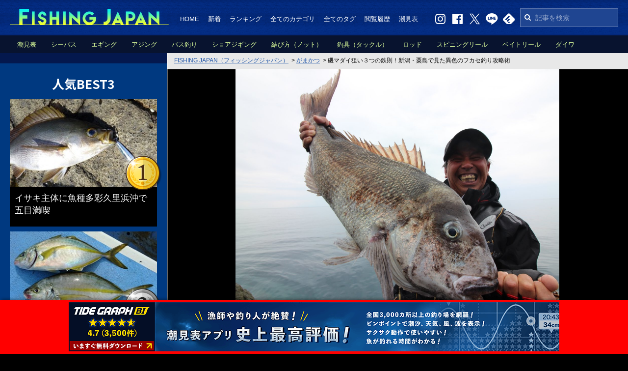

--- FILE ---
content_type: text/html
request_url: https://fishingjapan.jp/fishing/16775
body_size: 31017
content:
<!DOCTYPE HTML>
<html lang="ja">
<head>
<meta charset="utf-8">
<title>磯マダイ狙い３つの鉄則！新潟・粟島で見た異色のフカセ釣り攻略術</title>

<link rel="alternate" type="application/rss+xml" title="FISHING JAPAN（フィッシングジャパン）" href="https://fishingjapan.jp/fishing/rss.php" />
<link rel="canonical" href="https://fishingjapan.jp/fishing/16775">


<link rel="shortcut icon" href="https://fishingjapan.jp/favicon.ico" type="image/x-icon" />
<link rel="apple-touch-icon" href="https://fishingjapan.jp/apple-touch-icon.png" />

<meta name="keywords" content="がまかつ,釣果情報・釣行記,フィッシングDAYS,片山欣也">
<meta name="news_keywords" content="がまかつ,釣果情報・釣行記,フィッシングDAYS,片山欣也">
<meta name="description" content="がまかつ提供・テレビ大阪制作の釣り番組「フィッシングDAYS」を深掘りする特集記事。今回は片山欣也氏が新潟・粟島で磯マダイに挑みます。釣果を上げる“3つの鉄則”に要注目です。">
<meta name="thumbnail" content="https://fishingjapan.jp/cmsimg/tpc16775-main.jpg" />

<meta property="og:site_name" content="FISHING JAPAN" />
<meta property="og:title" content="磯マダイ狙い３つの鉄則！新潟・粟島で見た異色のフカセ釣り攻略術｜FISHING JAPAN（フィッシングジャパン）" />
<meta property="og:description" content="「フィッシングDAYS」はテレビ大阪を中心に、テレビせとうち、TVQ九州放送、テレビ和歌山、高知放送で放送されている、がまかつ提供・テレビ大阪制作の釣り番組。ハゼなどの極々小さい魚から、ルアーを使った大型魚釣りまでを、どうやったらより釣れるのかにこだわって制作。また、釣れたときの釣り人の笑顔にもフォーカスし、釣りの楽しさも徹底的に追求している。" />
<meta property="og:type" content="article" />
<meta property="og:url" content="https://fishingjapan.jp/fishing/16775" />
<meta property="og:image" content="https://fishingjapan.jp/cmsimg/tpc16775-main.jpg" />
<meta property="og:locale" content="ja_JP" />
<meta property="fb:admins" content="543963075765390" />

<meta name="twitter:card" content="summary_large_image">
<meta name="twitter:site" content="@FISHINGJAPANJP">
<meta name="twitter:creator" content="@FISHINGJAPANJP">
<meta name="twitter:title" content="磯マダイ狙い３つの鉄則！新潟・粟島で見た異色のフカセ釣り攻略術｜FISHING JAPAN（フィッシングジャパン）">
<meta name="twitter:description" content="「フィッシングDAYS」はテレビ大阪を中心に、テレビせとうち、TVQ九州放送、テレビ和歌山、高知放送で放送されている、がまかつ提供・テレビ大阪制作の釣り番組。ハゼなどの極々小さい魚から、ルアーを使った大型魚釣りまでを、どうやったらより釣れるのかにこだわって制作。また、釣れたときの釣り人の笑顔にもフォーカスし、釣りの楽しさも徹底的に追求している。">
<meta name="twitter:image:src" content="https://fishingjapan.jp/cmsimg/tpc16775-main.jpg">

<!--構造化データ-->
<script type="application/ld+json">
{
  "@context": "https://schema.org",
  "@type": "Article",
  "mainEntityOfPage":{
    "@type":"WebPage",
    "@id":"https://fishingjapan.jp/fishing/16775"
  },
  "headline": "磯マダイ狙い３つの鉄則！新潟・粟島で見た異色のフカセ釣り攻略術",
  "datePublished": "2023-06-17T07:35:00+09:00",
  "dateModified": "2023-06-17T07:35:00+09:00",
  "isAccessibleForFree": "True",
  "image": ["https://fishingjapan.jp/cmsimg/tpc16775-main.jpg","https://fishingjapan.jp/cmsimg/tpc16775-2.jpg","https://fishingjapan.jp/cmsimg/tpc16775-6.JPG","https://fishingjapan.jp/cmsimg/tpc16775-8.JPG","https://fishingjapan.jp/cmsimg/tpc16775-11.JPG","https://fishingjapan.jp/cmsimg/tpc16775-12.JPG","https://fishingjapan.jp/cmsimg/tpc16775-13.JPG","https://fishingjapan.jp/cmsimg/tpc16775-14.JPG","https://fishingjapan.jp/cmsimg/tpc16775-15.JPG","https://fishingjapan.jp/cmsimg/tpc16775-16.JPG","https://fishingjapan.jp/cmsimg/tpc16775-17.JPG","https://fishingjapan.jp/cmsimg/tpc16775-18.JPG","https://fishingjapan.jp/cmsimg/tpc16775-35.JPG","https://fishingjapan.jp/cmsimg/tpc16775-36.JPG","https://fishingjapan.jp/cmsimg/tpc16775-37.JPG","https://fishingjapan.jp/cmsimg/tpc16775-38.JPG","https://fishingjapan.jp/cmsimg/tpc16775-39.JPG","https://fishingjapan.jp/cmsimg/tpc16775-42.JPG","https://fishingjapan.jp/cmsimg/tpc16775-43.JPG","https://fishingjapan.jp/cmsimg/tpc16775-46.jpg"],
  "author":{
    "@type":"Person",
    "name":"FISHING JAPAN 編集部"
  },
  "publisher":{
    "@type":"Organization",
    "name":"FISHING JAPAN",
    "logo":{
      "@type":"ImageObject",
      "url":"https://fishingjapan.jp/img/amplogo.png",
      "width": 471,
      "height": 60
    }
  }
}
</script>
<script type="application/ld+json">
{
  "@context": "https://schema.org",
  "@type": "BreadcrumbList",
  "itemListElement": [{
    "@type": "ListItem",
    "position": 1,
    "name": "FISHING JAPAN（フィッシングジャパン）",
    "item": "https://fishingjapan.jp/"
  },{
    "@type": "ListItem",
    "position": 2,
    "name": "がまかつ",
    "item": "https://fishingjapan.jp/fishing/cate/gamakatsu"
  },{
    "@type": "ListItem",
    "position": 3,
    "name": "磯マダイ狙い３つの鉄則！新潟・粟島で見た異色のフカセ釣り攻略術",
    "item": "https://fishingjapan.jp/fishing/16775"
  }]
}
</script>

<!--FAQ構造化データ-->
<!--
<script type="application/ld+json">
{
  "@context": "https://schema.org",
  "@type": "FAQPage",
  "mainEntity": [

  ]
}
</script>
-->

<link rel="stylesheet" href="//fonts.googleapis.com/earlyaccess/notosansjp.css">
<link href="/common/css/normalize.css?20170405" rel="stylesheet" />
<link href="/common/css/common.css?20220322" rel="stylesheet" />
<link href="/common/css/page.css?20200115" rel="stylesheet" />
<link href="/common/css/font-awesome.min.css" rel="stylesheet" />

<script src="/common/js/jquery-1.12.3.min.js?20160913"></script>
<script src="/common/js/lazysizes.min.js"></script>

<!-- google adsense -->
<!--<script async src="//pagead2.googlesyndication.com/pagead/js/adsbygoogle.js"></script>-->

<!-- google analytics -->
<script>
  (function(i,s,o,g,r,a,m){i['GoogleAnalyticsObject']=r;i[r]=i[r]||function(){
  (i[r].q=i[r].q||[]).push(arguments)},i[r].l=1*new Date();a=s.createElement(o),
  m=s.getElementsByTagName(o)[0];a.async=1;a.src=g;m.parentNode.insertBefore(a,m)
  })(window,document,'script','//www.google-analytics.com/analytics.js','ga');

  ga('create', 'UA-75590711-1', 'auto');
  ga('send', 'pageview');

</script>

<!--CMS関連-->
<link href="/common/css/cms.css?20221109" rel="stylesheet" />
<!--<script type="text/javascript" src="/common/js/gmapfunc.js"></script>-->
<!--<script type="text/javascript" src="//maps.google.com/maps/api/js?key=AIzaSyAeWkiEsvYR-amJUk4Ex1nGVmbB0EV0C4s"></script>-->


<!-- Facebook Pixel Code
<script>
!function(f,b,e,v,n,t,s){if(f.fbq)return;n=f.fbq=function(){n.callMethod?
n.callMethod.apply(n,arguments):n.queue.push(arguments)};if(!f._fbq)f._fbq=n;
n.push=n;n.loaded=!0;n.version='2.0';n.queue=[];t=b.createElement(e);t.async=!0;
t.src=v;s=b.getElementsByTagName(e)[0];s.parentNode.insertBefore(t,s)}(window,
document,'script','https://connect.facebook.net/en_US/fbevents.js');

fbq('init', '844820835644418', {
em: 'insert_email_variable,'
});
fbq('track', 'PageView');
</script>
<noscript><img height="1" width="1" style="display:none"
src="https://www.facebook.com/tr?id=844820835644418&ev=PageView&noscript=1"
/></noscript>
<!-- DO NOT MODIFY -->
<!-- End Facebook Pixel Code -->

<!-- Google tag (gtag.js) -->
<script async src="https://www.googletagmanager.com/gtag/js?id=G-E4B9BYERL3"></script>
<script>
  window.dataLayer = window.dataLayer || [];
  function gtag(){dataLayer.push(arguments);}
  gtag('js', new Date());

  gtag('config', 'G-E4B9BYERL3');
</script>


<script type="text/javascript">
  window.pbjs = window.pbjs || {};
  window.pbjs.que = window.pbjs.que || [];
</script>
<script async='async' src="https://flux-cdn.com/client/00692/fishingjapan_00807.min.js"></script>

<script type="text/javascript">
   window.googletag = window.googletag || {};
   window.googletag.cmd = window.googletag.cmd || [];
</script>
<script async='async' src='https://securepubads.g.doubleclick.net/tag/js/gpt.js'></script>

<script type="text/javascript">
  window.fluxtag = {
    readyBids: {
      prebid: false,
      google: false
    },
    failSafeTimeout: 3e3,
    isFn: function isFn(object) {
      var _t = 'Function';
      var toString = Object.prototype.toString;
      return toString.call(object) === '[object ' + _t + ']';
    },
    launchAdServer: function () {
      if (!fluxtag.readyBids.prebid) {
        return;
      }
      fluxtag.requestAdServer();
    },
    requestAdServer: function () {
      if (!fluxtag.readyBids.google) {
        fluxtag.readyBids.google = true;
        googletag.cmd.push(function () {
          if (!!(pbjs.setTargetingForGPTAsync) && fluxtag.isFn(pbjs.setTargetingForGPTAsync)) {
            pbjs.que.push(function () {
              pbjs.setTargetingForGPTAsync();
            });
          }
          googletag.pubads().refresh();
        });
      }
    }
  };
</script>

<script type="text/javascript">
  setTimeout(function() {
    fluxtag.requestAdServer();
  }, fluxtag.failSafeTimeout);
</script>

<script type="text/javascript">
  googletag.cmd.push(function () {
    // add slot (defineSoltの記述）
    googletag.defineSlot('/22192049857/FJ_PC_Side_1st', [[300, 250], [336, 280], [300, 600]], 'div-gpt-ad-1645768605638-0').addService(googletag.pubads());
    googletag.defineSlot('/22192049857/FJ_PC_Side_2nd', [[300, 600], [300, 250], [336, 280]], 'div-gpt-ad-1645768649916-0').addService(googletag.pubads());
    googletag.defineSlot('/22192049857/FJ_PC_Side_3rd', [[300, 600], [300, 250], [336, 280]], 'div-gpt-ad-1645768691774-0').addService(googletag.pubads());
    googletag.defineSlot('/22192049857/FJ_PC_ART_1st_right', [[336, 280], [300, 250]], 'div-gpt-ad-1645768726381-0').addService(googletag.pubads());
    googletag.defineSlot('/22192049857/FJ_PC_ART_1st_left', [[300, 250], [336, 280]], 'div-gpt-ad-1645768755059-0').addService(googletag.pubads());
    googletag.defineSlot('/22192049857/FJ_PC_ART_2nd_right', [[300, 250], [336, 280]], 'div-gpt-ad-1645768828281-0').addService(googletag.pubads());
    googletag.defineSlot('/22192049857/FJ_PC_ART_2nd_left', [[336, 280], [300, 250]], 'div-gpt-ad-1645768865561-0').addService(googletag.pubads());
    googletag.defineSlot('/22192049857/FJ_PC_ART_3rd_right', [[336, 280], [300, 250]], 'div-gpt-ad-1645768913049-0').addService(googletag.pubads());
    googletag.defineSlot('/22192049857/FJ_PC_ART_3rd_left', [[336, 280], [300, 250]], 'div-gpt-ad-1645769271799-0').addService(googletag.pubads());
    googletag.defineSlot('/22192049857/FJ_PC_ART_4th_right', [[336, 280], [300, 250]], 'div-gpt-ad-1645769299355-0').addService(googletag.pubads());
    googletag.defineSlot('/22192049857/FJ_PC_ART_4th_left', [[336, 280], [300, 250]], 'div-gpt-ad-1645769327968-0').addService(googletag.pubads());
    googletag.defineSlot('/22192049857/FJ_PC_footer_right', [[300, 250], [336, 280]], 'div-gpt-ad-1645769354328-0').addService(googletag.pubads());
    googletag.defineSlot('/22192049857/FJ_PC_footer_left', [[300, 250], [336, 280]], 'div-gpt-ad-1645769383433-0').addService(googletag.pubads());

    googletag.pubads().enableSingleRequest();
    googletag.pubads().disableInitialLoad();
    googletag.enableServices();

    // Prebidが呼び出せる状態の場合
    if (!!(window.pbFlux) && !!(window.pbFlux.prebidBidder) && fluxtag.isFn(window.pbFlux.prebidBidder)) {
      pbjs.que.push(function () {
        window.pbFlux.prebidBidder();
      });
    } else {
      // Prebidが呼び出せない場合、すぐにGAMを呼び出す
      fluxtag.readyBids.prebid = true;
      fluxtag.launchAdServer();
    }
  });
</script>


</head>

<body class="body_fishing">

<!--オーバーレイ自社広告-->
<div class="common__adv_overlay">
  <figure class="common__adv_overlay_image">
    <a href="https://tide.chowari.jp/app/" target="_blank">
      <img src="/img/adv/tidegraph_app_pc.png">
    </a>
  </figure>
</div>
<script>
  $(document).ready(function () {
    $(".footer").css("padding-bottom","120px");
  });
</script>


<!-- facebook用共通コード -->
<!--
<script>
(function(d, s, id) {
  var js, fjs = d.getElementsByTagName(s)[0];
  if (d.getElementById(id)) return;
  js = d.createElement(s); js.id = id;
  js.src = "//connect.facebook.net/ja_JP/sdk.js#xfbml=1&version=v2.5";
  fjs.parentNode.insertBefore(js, fjs);
}(document, 'script', 'facebook-jssdk'));
</script>
-->

<div class="wrapper">


<header class="header">
  <div class="header__body">

<!--
    <h1 class="header__logo"><a href="/"><img src="/img/common/logo.png" width="324" height="33" alt="釣り情報＆釣りニュースサイト「FISHING JAPAN（フィッシングジャパン）」" /></a></h1>
    <h1 class="header__logo" style="display:none;"><a href="/"><img src="/img/common/logo_newyear.png" width="324" height="40" style="margin-top:-7px;" alt="釣り情報＆釣りニュースサイト「FISHING JAPAN（フィッシングジャパン）」" /></a></h1>
-->

    <p class="header__logo"><a href="/"><img src="/img/common/logo.png" width="324" height="33" alt="釣り情報＆釣りニュースサイト「FISHING JAPAN（フィッシングジャパン）」" /></a></p>
    <p class="header__logo" style="display:none;"><a href="/"><img src="/img/common/logo_newyear.png" width="324" height="40" style="margin-top:-7px;" alt="釣り情報＆釣りニュースサイト「FISHING JAPAN（フィッシングジャパン）」" /></a></p>


    <div class="header__box">

      <nav class="header__nav">
        <ul class="header__list">
          <li><a href="/">HOME</a></li>
          <li><a href="/newly.php">新着</a></li>
          <li><a href="/ranking.php">ランキング</a></li>
          <li><a href="/category.php">全てのカテゴリ</a></li>
          <li><a href="/tag.php">全てのタグ</a></li>
          <li><a href="/history.php">閲覧履歴</a></li>
          <li><a href="/shiomihyou/">潮見表</a></li>
        </ul>
      </nav>

      <div class="header__search">
        <form action="/search.php">
          <input type="text" name="q" placeholder="記事を検索">
          <input type="hidden" name="cref" value="">
          <input type="hidden" name="ie" value="utf-8">
          <input type="hidden" name="hl" value="ja">
          <i class="fa fa-search"></i>
        </form>
      </div>

      <ul class="header__social clearfix">
        <li><a href="https://www.instagram.com/fishingjapannews/?hl=ja" target="_blank"><img src="/img/common/icon_w_instagram.png" width="25" height="23" alt="Instagram" class="js-over"></a></li>
        <li><a href="https://www.facebook.com/fishingjapannews/" target="_blank"><img src="/img/common/icon_w_facebook.png" width="25" height="23" alt="Facebook" class="js-over"></a></li>
        <li><a href="https://twitter.com/FISHINGJAPANJP" target="_blank"><img src="/img/common/icon_w_twitter.png" width="25" height="23" alt="Twitter" class="js-over"></a></li>
        <li><a href="http://line.me/ti/p/@rfx0423v" target="_blank"><img src="/img/common/icon_w_line.png" width="25" height="23" alt="LINE" class="js-over"></a></li>
        <li><a href="http://cloud.feedly.com/#subscription/feed%2Fhttps%3A%2F%2Ffishingjapan.jp%2Ffishing%2Frss.php" target="_blank"><img src="/img/common/icon_w_feedly.png" width="25" height="23" alt="feedly" class="js-over"></a></li>
        <!-- <li><a href="http://b.hatena.ne.jp/append?https://fishingjapan.jp/" target="_blank"><img src="/img/common/icon_w_hatena.png" width="25" height="23" alt="hatena" class="js-over"></a></li> -->
      </ul>

    </div>

    <div class="header__sub">
      <ul class="header__category">
  <li><a href="/shiomihyou/">潮見表</a></li>

  <li><a href="/fishing/cate/seabass">シーバス</a></li>

  <li><a href="/fishing/cate/eging">エギング</a></li>

  <li><a href="/fishing/cate/ajing">アジング</a></li>

  <li><a href="/fishing/cate/bassfishing">バス釣り</a></li>

  <li><a href="/fishing/cate/shorejigging">ショアジギング</a></li>

  <li><a href="/fishing/cate/knot">結び方（ノット）</a></li>

  <li><a href="/fishing/cate/tackle">釣具（タックル）</a></li>

  <li><a href="/fishing/cate/rod">ロッド</a></li>

  <li><a href="/fishing/cate/spinningreel">スピニングリール</a></li>

  <li><a href="/fishing/cate/baitreel">ベイトリール</a></li>

  <li><a href="/fishing/cate/daiwa">ダイワ</a></li>

  <li><a href="/fishing/cate/shimano">シマノ</a></li>

      </ul>
    </div>
  </div>
</header>


<div class="contents">

<main id="main" class="main">
<div class="main__body">
<div class="main__line"></div>


<!--パンくず-->
<nav id="topic_path" class="topic_path">
<ol class="topic_path__list">
	<li><a href="https://fishingjapan.jp/"><span>FISHING JAPAN（フィッシングジャパン）</span></a></li>
	<li>&gt;&nbsp;<a href="/fishing/cate/gamakatsu"><span>がまかつ</span></a></li>
	<li>&gt;&nbsp;<span>磯マダイ狙い３つの鉄則！新潟・粟島で見た異色のフカセ釣り攻略術</span></li>
</ol>
</nav>


<!--パンくず インラインで構造化
<nav id="topic_path" class="topic_path">
<ol class="topic_path__list">
	<li itemscope="itemscope" itemtype="http://data-vocabulary.org/Breadcrumb"><a href="https://fishingjapan.jp/" itemprop="url"><span itemprop="title">FISHING JAPAN（フィッシングジャパン）</span></a></li>
	<li itemscope="itemscope" itemtype="http://data-vocabulary.org/Breadcrumb">&gt;&nbsp;<a href="https://fishingjapan.jp/fishing/" itemprop="url"><span itemprop="title">釣りニュース</span></a></li>
	<li itemscope="itemscope" itemtype="http://data-vocabulary.org/Breadcrumb">&gt;&nbsp;<span itemprop="title">磯マダイ狙い３つの鉄則！新潟・粟島で見た異色のフカセ釣り攻略術</span></li>
</ol>
</nav>
-->


<!--記事詳細START-->
<div id="cms">


<!-- メイン画像 -->
<div id="cms_mainkey" style="display:;">
  <div class="cms_mainkey_in">
    <p><img src="https://fishingjapan.jp/cmsimg/tpc16775-main.jpg" alt="釣行の写真02"></p>
  </div>
</div>


<!-- メイン画像の出典 -->
<div id="cms_mainkey_source" style="visibility:;">
  <div class="cms_mainkey_source_in">
    <p><a href="https://www.gamakatsu.co.jp/" target="_blank">出典：がまかつ</a></p>
  </div>
</div>


<div id="cms_content" class="clearfix">
<div id="cms_main">


<!-- 記事の基本情報 -->
<!--<a href="#"><span class="category cate1">釣り船情報</span></a>-->
<h1 class="main_title">磯マダイ狙い３つの鉄則！新潟・粟島で見た異色のフカセ釣り攻略術</h1>

<div class="cms_category">
<div class="cms_category_list">
<a class="cms_category_list_item" data-catecode="134" href="/fishing/cate/gamakatsu"><strong>がまかつ</strong></a><a class="cms_category_list_item" data-catecode="52" href="/fishing/cate/TV"><strong>釣りテレビ番組</strong></a>
</div>
<p class="cms_category_medialogo" style="display:none;"><a href="javascript:void(0)"><img src="https://fishingjapan.jp/img/nophoto.png"></a></p>
</div>


<p class="subinfo" style="display:;">
  <!--<time class="date noevent" datetime="2023-06-17T07:35:00+09:00"><a href="/fishing/?ymd=20230617">公開:2023年06月17日</a></time>-->
  <time class="date noevent" datetime="2023-06-17T07:35:00+09:00">2023年06月17日 更新</time>
  <!--<time class="update" datetime="2023-06-17T07:35:00+09:00"></time>-->
  <span class="writer2"><a href="/fishing/?r=060">松村計吾</a></span>
</p>


<!-- ソーシャルボタン 
<ul class="social_btn" style="display:;">
  <li class="fb-like" data-href="https://www.facebook.com/fishingjapannews/" data-layout="box_count" data-action="like" data-size="large" data-show-faces="false" data-share="false"></li>
  <li class="instagram"><a href="https://www.instagram.com/fishingjapannews/?hl=ja" target="_blank"><img src="/img/cms/btn_instagram.png" alt="Instagram"  /></a></li>
  <li class="twitter"><a href="#" onclick="this.href='http://twitter.com/share?via='+encodeURIComponent('FISHINGJAPANJP')+'&amp;url='+encodeURIComponent('https://fishingjapan.jp/fishing/16775')+'&amp;text='+encodeURIComponent('「フィッシングDAYS」はテレビ大阪を中心に、テレビせとうち、TVQ九州放送、テレビ和歌山、高知放送で放送されている、がまかつ提供・テレビ大阪制作の釣り番組。ハゼなどの極々小さい魚から、ルアーを使った大型魚釣りまでを、どうやったらより釣れるのかにこだわって制作。また、釣れたときの釣り人の笑顔にもフォーカスし、釣りの楽しさも徹底的に追求している。'); window.open(this.href, 'tweetwindow', 'width=700, height=700, personalbar=0, toolbar=0, scrollbars=1, resizable=1'); return false;"><img src="/img/cms/btn_twitter.png" alt="twitter"></a></li>
  <li class="line"><a href="http://line.me/ti/p/@rfx0423v" target="_blank"><img src="/img/cms/btn_line.png" alt="line"></a></li>
  <li class="hatena"><a href="#" onclick="this.href='http://b.hatena.ne.jp/append?'+encodeURIComponent('https://fishingjapan.jp/fishing/16775');" target="_blank"><img src="/img/cms/btn_hatena.png" alt="hatena"></a></li>
  <li class="mail"><a href="#" onclick="this.href='mailto:?subject='+encodeURIComponent('磯マダイ狙い３つの鉄則！新潟・粟島で見た異色のフカセ釣り攻略術')+'&amp;body='+encodeURIComponent('https://fishingjapan.jp/fishing/16775\r\n\r\n\r\n\r\n\r\n');"><img src="/img/cms/btn_mail.png" alt="mail"></a></li>
</ul>-->


<!-- LINE友達追加 
<aside class="line_friend" style="margin:-20px 0 40px; display:;">
  <p><a href="https://line.me/R/ti/p/%40rfx0423v" target="_blank"><img src="/img/cms/bnr_line_friend.png" class="js-fade" alt="LINEでFISHING JAPANが読めるようになりました！最新情報配信中！[お友達に追加する]"></a></p>
</aside>-->


<!--2ページ目以降表示する内容-->
<!--
-->


<!-- 広告 -->
<div class="bnr_ad_main_top">

<!-- /22192049857/FJ_PC_ART_1st_left -->
<div class="FJ_PC_ART_1st_left" id='div-gpt-ad-1645768755059-0' style='min-width: 300px; min-height: 250px;'>
  <script>
    googletag.cmd.push(function() { googletag.display('div-gpt-ad-1645768755059-0'); });
  </script>
</div>

<!--特別告知バナー
<p style="display:inline-block;vertical-align:top;margin-right:30px;"><a href="http://www.bcreation.jp/recruit/consultant.html" target="_blank"><img src="/img/common/bnr_bcreation_recruit.jpg" class="js-fade" width="300" height="250" alt="海や港を駆け巡り、釣りの新たな歴史を作る！「海の経営コンサルタント」の募集を3年ぶりに再開！"></a></p>
-->

<!-- /22192049857/FJ_PC_ART_1st_right -->
<div class="FJ_PC_ART_1st_right" id='div-gpt-ad-1645768726381-0' style='min-width: 300px; min-height: 250px;'>
  <script>
    googletag.cmd.push(function() { googletag.display('div-gpt-ad-1645768726381-0'); });
  </script>
</div>

</div>


<!-- CMS積立式コンテンツSTART -->
<div class="article_detail">


<!-- CMS_見出し2 -->
<div class="cms_subtitle_2">
  <h3 id="mokuji1" class="txt">【テレビ大阪系列・毎週土曜日午前７時放送「フィッシングDAYS」サイドストーリー第29話】番組内で話題になったワザ、アイテムについて”深堀”するもう1つの「フィッシングDAYS」。</h3>
</div>


<!-- CMS_画像 -->
<div class="cms_photo">
  <p class="photo "><img data-src="https://fishingjapan.jp/cmsimg/tpc16775-2.jpg" class="lazyload" alt="番組ロゴ"></p>
  <p class="comment" style="display:none;"></p>
  <p class="source" style="display:none;"><a href="" target="_self" rel="">出典：</a></p>
</div>


<!-- CMS_文章 -->
<div class="cms_txt">
<p class="txt">「フィッシングDAYS」はテレビ大阪を中心に、テレビせとうち、TVQ九州放送、テレビ和歌山、高知放送で放送されている、がまかつ提供・テレビ大阪制作の釣り番組。<br />
<br />
ハゼなどの極々小さい魚から、ルアーを使った大型魚釣りまでを、どうやったらより釣れるのかにこだわって制作。<br />
<br />
また、釣れたときの釣り人の笑顔にもフォーカスし、釣りの楽しさも徹底的に追求している。</p>
</div>
<!-- CMS_目次 -->
<div class="cms_mokuji">
<p>目次</p>
<ul>

<li><a href="#mokuji7">古くから知られるマダイの島は、村上市岩船港からフェリーで１時間半の航程</a></li>

<li><a href="#mokuji9">夢のマダイ王国に自己記録を追い求める。片山欣也氏に密着</a></li>

<li><a href="#mokuji19">粟島の磯マダイ釣り３つの鉄則！エサ取りと本命は分離しない？</a></li>

<li><a href="#mokuji40">なんと初日の３投目で強烈ヒット！正体は実寸82㎝の大型マダイ</a></li>

<li><a href="#mokuji44">２日目は早々に60㎝クラス筆頭に３尾ゲット！納竿間際に出たぞ70cm超</a></li>

</ul>
</div>


<!-- CMS_見出し2 -->
<div class="cms_subtitle_2">
  <h3 id="mokuji4" class="txt">片山欣也VS怪物マダイ 粟島モンスター格闘の２日間</h3>
</div>


<!-- CMS_動画 -->
<div class="cms_movie">
  <div class="movie"><iframe width="660" height="360" src="https://www.youtube.com/embed/6gFn2ZgeflM?rel=0" frameborder="0" allowfullscreen></iframe></div>
  <p class="comment"></p>
  <p class="source" style="display:;"><a href="https://www.youtube.com/" target="_self">出典：You Tube</a></p>
</div>


<!-- CMS_画像 -->
<div class="cms_photo">
  <p class="photo "><img data-src="https://fishingjapan.jp/cmsimg/tpc16775-6.JPG" class="lazyload" alt="釣行の写真03"></p>
  <p class="comment" style="display:;">岩船港と粟島を結ぶ粟島汽船のフェリー</p>
  <p class="source" style="display:none;"><a href="" target="_self" rel="">出典：</a></p>
</div>


<div class="bnr_ad_main_middle">

<!-- /22192049857/FJ_PC_ART_2nd_left -->
<div class="FJ_PC_ART_2nd_left" id='div-gpt-ad-1645768865561-0' style='min-width: 300px; min-height: 250px;'>
  <script>
    googletag.cmd.push(function() { googletag.display('div-gpt-ad-1645768865561-0'); });
  </script>
</div>

<!-- /22192049857/FJ_PC_ART_2nd_right -->
<div class="FJ_PC_ART_2nd_right" id='div-gpt-ad-1645768828281-0' style='min-width: 300px; min-height: 250px;'>
  <script>
    googletag.cmd.push(function() { googletag.display('div-gpt-ad-1645768828281-0'); });
  </script>
</div>

</div>
<!-- CMS_見出し -->
<div class="cms_subtitle">
  <h2 id="mokuji7" class="txt"><span>古くから知られるマダイの島は、村上市岩船港からフェリーで１時間半の航程</span></h2>
</div>


<!-- CMS_画像 -->
<div class="cms_photo">
  <p class="photo "><img data-src="https://fishingjapan.jp/cmsimg/tpc16775-8.JPG" class="lazyload" alt="釣行の写真04"></p>
  <p class="comment" style="display:;">粟島北西面の海岸線。ずっと岩場が続く</p>
  <p class="source" style="display:none;"><a href="" target="_self" rel="">出典：</a></p>
</div>


<!-- CMS_見出し -->
<div class="cms_subtitle">
  <h2 id="mokuji9" class="txt"><span>夢のマダイ王国に自己記録を追い求める。片山欣也氏に密着</span></h2>
</div>


<!-- CMS_文章 -->
<div class="cms_txt">
<p class="txt">「とにかく最近では、チヌやグレがエサ取りのように出てくる時期もあるんですが、基本的にはマダイだらけの島なんですよ」と話すのは、磯のフカセ釣りでマダイを追い求める、がまかつフィールドテスターの片山欣也さん。<br />
<br />
その場所とは…新潟県と山形県の県境にほど近い、村上市岩船港からフェリーで１時間半。<br />
<br />
村上市の北西約35kmに位置し、岩船郡粟島浦村を形成する粟島だ。<br />
<br />
島の周囲は約23kmで、全体的に岩礁域で囲まれている。<br />
<br />
島の北西面一帯が磯釣り場だ。<br />
<br />
片山さん曰く「マダイは例年５月の乗っ込み期から始まり、シーズン初期には超大型が接岸してきます。シーズンの進行とともに型狙いから数釣りへと移行していくのがパターンですね」。<br />
<br />
過去には体長１mもあるような超大型マダイが確認されているとのことで、片山さんは５月のシーズン初めには、集中してこの粟島へと足しげく通っている。<br />
<br />
ただ、粟島での自己記録は72㎝にとどまっているとのこと…。<br />
<br />
また、近年はマダイの乗っ込み後期に当たる６月以降は、チヌやグレなどが同じエリアで狙え、グレは40㎝級も上がるなど、マダイのみならず、フカセ釣り師全般にも注目度が上がっている。<br />
<br />
そんな片山さんが今季初釣行として選んだのが５月15、16日の２日間。<br />
<br />
大型マダイの接岸第一波を狙うのが目標だ。<br />
<br />
フェリーの時間の関係で、初日は午後から、２日目は丸１日の釣りの予定。<br />
<br />
ちなみに、当日はフェリー乗り場から島の裏側に当たる釜谷地区からの出船で、渡船店の船長がフェリー乗り場と出船港の間を車で送迎してくれる。<br />
<br />
また、同じ地区に民宿もあり、釣りをしている間は車移動は不要。</p>
</div>


<!-- CMS_画像 -->
<div class="cms_photo">
  <p class="photo "><img data-src="https://fishingjapan.jp/cmsimg/tpc16775-11.JPG" class="lazyload" alt="釣行の写真05"></p>
  <p class="comment" style="display:;">初日の磯は仏崎</p>
  <p class="source" style="display:none;"><a href="" target="_self" rel="">出典：</a></p>
</div>


<!-- CMS_画像 -->
<div class="cms_photo">
  <p class="photo "><img data-src="https://fishingjapan.jp/cmsimg/tpc16775-12.JPG" class="lazyload" alt="釣行の写真06"></p>
  <p class="comment" style="display:;">初日の２尾目は粟島では小型の40cm弱</p>
  <p class="source" style="display:none;"><a href="" target="_self" rel="">出典：</a></p>
</div>


<!-- CMS_画像 -->
<div class="cms_photo">
  <p class="photo "><img data-src="https://fishingjapan.jp/cmsimg/tpc16775-13.JPG" class="lazyload" alt="釣行の写真07"></p>
  <p class="comment" style="display:;">片山さんが信頼し愛してやまない「がま磯フカセ真鯛スペシャル」</p>
  <p class="source" style="display:none;"><a href="" target="_self" rel="">出典：</a></p>
</div>


<!-- CMS_画像 -->
<div class="cms_photo">
  <p class="photo "><img data-src="https://fishingjapan.jp/cmsimg/tpc16775-14.JPG" class="lazyload" alt="釣行の写真08"></p>
  <p class="comment" style="display:;">メインで使用する「スパイクチヌ」５号</p>
  <p class="source" style="display:none;"><a href="" target="_self" rel="">出典：</a></p>
</div>


<!-- CMS_画像 -->
<div class="cms_photo">
  <p class="photo "><img data-src="https://fishingjapan.jp/cmsimg/tpc16775-15.JPG" class="lazyload" alt="釣行の写真09"></p>
  <p class="comment" style="display:;">しっかりと仕掛けを入れ込みたい時には、自重のある「真鯛王」も使用する</p>
  <p class="source" style="display:none;"><a href="" target="_self" rel="">出典：</a></p>
</div>


<!-- CMS_画像 -->
<div class="cms_photo">
  <p class="photo "><img data-src="https://fishingjapan.jp/cmsimg/tpc16775-16.JPG" class="lazyload" alt="釣行の写真10"></p>
  <p class="comment" style="display:;">結節力がすごいと愛用している「音速ＰＥジョインター ラージアイ」</p>
  <p class="source" style="display:none;"><a href="" target="_self" rel="">出典：</a></p>
</div>


<!-- CMS_画像 -->
<div class="cms_photo">
  <p class="photo "><img data-src="https://fishingjapan.jp/cmsimg/tpc16775-17.JPG" class="lazyload" alt="釣行の写真18"></p>
  <p class="comment" style="display:none;"></p>
  <p class="source" style="display:none;"><a href="" target="_self" rel="">出典：</a></p>
</div>


<!-- CMS_画像 -->
<div class="cms_photo">
  <p class="photo "><img data-src="https://fishingjapan.jp/cmsimg/tpc16775-18.JPG" class="lazyload" alt="釣行の写真19"></p>
  <p class="comment" style="display:none;"></p>
  <p class="source" style="display:none;"><a href="" target="_self" rel="">出典：</a></p>
</div>


<!-- CMS_見出し -->
<div class="cms_subtitle">
  <h2 id="mokuji19" class="txt"><span>粟島の磯マダイ釣り３つの鉄則！エサ取りと本命は分離しない？</span></h2>
</div>


<!-- CMS_文章 -->
<div class="cms_txt">
<p class="txt">14日、昼からの渡船で渡ったのは港から北へ向かった仏崎の磯。<br />
<br />
渡ってみて驚かされたのは、周囲が比較的浅く、偏光グラスを通してみると、あちこちにシモリが見えるほど。<br />
<br />
マダイ釣り場はやはり足元から深く、深場を回遊するマダイをマキエで寄せるイメージなのに…。<br />
<br />
しかし「基本的には竿1.5本くらいのウキ下で釣りますね。ポイントとしては見えるシモリの溝とか、落ち込みの肩とかになりますね」と片山さん。<br />
<br />
まるでグレやチヌを狙うポイントのようだ。<br />
<br />
タックルは、竿ががまかつ「がま磯 フカセ真鯛スペシャル ＭＨ（5.3m）」に道糸３号、ハリス４号、ウキは５Ｂ負荷の環付きタイプのセッティング。<br />
<br />
鈎は「スパイクチヌ」の５号と「真鯛王」の８、９号。<br />
<br />
フカセで自然にオキアミを流し込みたい時には、軽量なチヌ鈎である「スパイクチヌ」を多用する。<br />
<br />
逆に潮が速いなど仕掛けをしっかりと入れ込みたい時には、自重のあるマダイ鈎である「真鯛王」を使用する。<br />
<br />
パワー勝負となるマダイ釣りにおいて片山さんが愛用するのが「音速ＰＥジョインター ラージアイ」のＭサイズだ。<br />
<br />
「ライン同士を結ぶよりもＰＥジョインターを使ったほうが強度が保てるんですよ」と話す。</p>
</div>


<!-- CMS_商品 -->
<div class="cms_goods" id="goods21">
<div class="block">
  <div class="item">
    <div class="image">
      <p><!--<a href="@url@" target="_self" rel="nofollow">--><img data-src="https://m.media-amazon.com/images/I/31YFfmcUKdL._SL500_.jpg" class="lazyload" alt="がまかつ がま磯 フカセ真鯛スペシャル MH5.3" /><!--</a>--></p>
    </div>
    <div class="info">
      <p class="name"><!--<a href="@url@" target="_self" rel="nofollow">-->がまかつ がま磯 フカセ真鯛スペシャル MH5.3<!--</a>--></p>
      <dl class="price" style="display:;">
        <dt>最安値価格</dt>
        <dd>￥82,279<small>（Yahoo!）</small></dd>
      </dl>
      <p class="btn btn_ama" style="display:;"><a href="https://www.amazon.co.jp/dp/B08HRCHRB7?tag=bcreation07-22&linkCode=ogi&th=1&psc=1" target="_self" rel="nofollow">Amazonへ <span>￥82,280</span></a></p>
      <p class="btn btn_rak" style="display:;"><a href="https://hb.afl.rakuten.co.jp/ichiba/g0000017.be12y9c4.g0000017.be12z732/?pc=https%3A%2F%2Fproduct.rakuten.co.jp%2Fproduct%2F-%2Fea0fd73b7a7720f674b7874b5abbeeff%2F&m=http%3A%2F%2Fm.product.rakuten.co.jp%2Fproduct%2Fea0fd73b7a7720f674b7874b5abbeeff%2F" target="_self" rel="nofollow">楽天市場へ <span>￥82,280</span></a></p>
      <p class="btn btn_yah goodprice" style="display:;"><a href="//ck.jp.ap.valuecommerce.com/servlet/referral?sid=3485465&pid=886809425&vc_url=https://shopping.yahoo.co.jp/products/z44cja6uj6" target="_self" rel="nofollow">Yahoo!へ <span>￥82,279</span></a></p>
    </div>
  </div>
</div>
</div>


<!-- CMS_リンク -->
<div class="cms_link">
  <p>
    <a href="https://www.gamakatsu.co.jp/products/22152/" target="_self" rel="">
      <span>
        <span class="cms_link_txt">がま磯 フカセ真鯛スペシャルを公式サイトでチェック！</span>
      </span>
    </a>
  </p>
</div>


<!-- CMS_商品 -->
<div class="cms_goods" id="goods23">
<div class="block">
  <div class="item">
    <div class="image">
      <p><!--<a href="@url@" target="_self" rel="nofollow">--><img data-src="https://m.media-amazon.com/images/I/21Tbs7zHO2L._SL500_.jpg" class="lazyload" alt="がまかつ(Gamakatsu) バラ スパイクチヌ(ナノスムースコート) 68-881#5" /><!--</a>--></p>
    </div>
    <div class="info">
      <p class="name"><!--<a href="@url@" target="_self" rel="nofollow">-->がまかつ(Gamakatsu) バラ スパイクチヌ(ナノスムースコート) 68-881#5<!--</a>--></p>
      <dl class="price" style="display:;">
        <dt>最安値価格</dt>
        <dd>￥294<small>（楽天市場）</small></dd>
      </dl>
      <p class="btn btn_ama" style="display:;"><a href="https://www.amazon.co.jp/dp/B0BT17XP6X?tag=bcreation07-22&linkCode=ogi&th=1&psc=1" target="_self" rel="nofollow">Amazonへ <span>￥397</span></a></p>
      <p class="btn btn_rak goodprice" style="display:;"><a href="https://hb.afl.rakuten.co.jp/ichiba/g0000017.be12y9c4.g0000017.be12z732/?pc=https%3A%2F%2Fproduct.rakuten.co.jp%2Fproduct%2F-%2F22f5b97bbb425b20b419a89521319b2a%2F&m=http%3A%2F%2Fm.product.rakuten.co.jp%2Fproduct%2F22f5b97bbb425b20b419a89521319b2a%2F" target="_self" rel="nofollow">楽天市場へ <span>￥294</span></a></p>
      <p class="btn btn_yah" style="display:;"><a href="//ck.jp.ap.valuecommerce.com/servlet/referral?sid=3485465&pid=886809425&vc_url=https://shopping.yahoo.co.jp/products/z44cja9kqc" target="_self" rel="nofollow">Yahoo!へ <span>￥297</span></a></p>
    </div>
  </div>
</div>
</div>


<!-- CMS_リンク -->
<div class="cms_link">
  <p>
    <a href="https://www.gamakatsu.co.jp/products/68-881/" target="_self" rel="">
      <span>
        <span class="cms_link_txt">スパイクチヌを公式サイトでチェック！</span>
      </span>
    </a>
  </p>
</div>


<!-- CMS_リンク -->
<div class="cms_link">
  <p>
    <a href="https://www.gamakatsu.co.jp/products/68442/" target="_self" rel="">
      <span>
        <span class="cms_link_txt">真鯛王を公式サイトでチェック！</span>
      </span>
    </a>
  </p>
</div>


<!-- CMS_リンク -->
<div class="cms_link">
  <p>
    <a href="https://www.gamakatsu.co.jp/products/19-355/" target="_self" rel="">
      <span>
        <span class="cms_link_txt">音速PEジョインター ラージアイを公式サイトでチェック！</span>
      </span>
    </a>
  </p>
</div>


<!-- CMS_リンク -->
<div class="cms_link">
  <p>
    <a href="https://www.gamakatsu.co.jp/" target="_self" rel="">
      <span>
        <span class="cms_link_txt">がまかつ公式サイトで注目製品を一気にチェック！</span>
      </span>
    </a>
  </p>
</div>


<!-- CMS_文章 -->
<div class="cms_txt">
<p class="txt">そして、この粟島へ通うようになって、グレやチヌ釣りとは違うマダイ釣り独特の理論があることも分かってきた…と話してくれた。<br />
<br />
粟島での大型マダイ釣りにおける鉄則として挙げてくれたのが以下の３つだ。</p>
</div>


<div class="bnr_ad_main_middle">

<!-- /22192049857/FJ_PC_ART_3rd_left -->
<div class="FJ_PC_ART_3rd_left" id='div-gpt-ad-1645769271799-0' style='min-width: 300px; min-height: 250px;'>
  <script>
    googletag.cmd.push(function() { googletag.display('div-gpt-ad-1645769271799-0'); });
  </script>
</div>

<!-- /22192049857/FJ_PC_ART_3rd_right -->
<div class="FJ_PC_ART_3rd_right" id='div-gpt-ad-1645768913049-0' style='min-width: 300px; min-height: 250px;'>
  <script>
    googletag.cmd.push(function() { googletag.display('div-gpt-ad-1645768913049-0'); });
  </script>
</div>

</div>
<!-- CMS_見出し3 -->
<div class="cms_subtitle_3">
  <h3 id="mokuji29" class="txt">１．エサ取りとマダイは紙一重</h3>
</div>


<!-- CMS_文章 -->
<div class="cms_txt">
<p class="txt">グレ釣りならエサ取りと本命を分離してグレにサシエを届けるのが基本だが、マダイに関してはエサ取りの群れの少し上であったり、逆に下でエサを拾うこともある。<br />
<br />
また、水平方向で見るとエサ取りの群れの潮上や潮下でも食ってくるが、アタッてくる目安となるのがエサ取りの群れである。<br />
<br />
大きくエサ取りからサシエを離すのではなく、３Ｄでエサ取りの群れの上下左右、前後と微妙にポイントをズラすのがコツなのだという。</p>
</div>


<!-- CMS_見出し3 -->
<div class="cms_subtitle_3">
  <h3 id="mokuji31" class="txt">２．誘いのアクションは大きく</h3>
</div>


<!-- CMS_文章 -->
<div class="cms_txt">
<p class="txt">「タイラバなどで動くエサ（疑似餌）にもマダイってよく食ってくるじゃないですか。それを考えて潮にじっくりと流し込むだけではなく、時々、大きくサシエを持ち上げてやることでバイトにつながることが多いんです」と片山さん。<br />
<br />
目安としては、50㎝から1mほど。</p>
</div>


<!-- CMS_見出し3 -->
<div class="cms_subtitle_3">
  <h3 id="mokuji33" class="txt">３．やり取りは竿をできるだけ寝かせる</h3>
</div>


<!-- CMS_文章 -->
<div class="cms_txt">
<p class="txt">大型マダイ狙いにおいてはここがもっとも重要であり、取り込めるかバラしてしまうかの明暗を分ける。<br />
<br />
まず重要なのはアタリがあった際に、アワセは速く、大きく、強く…である。<br />
<br />
魚に主導権を与えないのが目的だ。<br />
<br />
そして、掛かればとにかく竿を寝かせる。<br />
<br />
時には寝転がって竿を寝かせることもあるくらいだ。<br />
<br />
理由としては、シモリが点在するエリアでのやり取りとなるため、竿を立てるとマダイが下へと潜る。<br />
<br />
それを防止するため、竿を寝かせて溜めることで、マダイを早く浮かせる。<br />
<br />
もちろん、大型のマダイになれば、ヒットするとその馬力で突っ走ることもあるが、主導権を与えず、浮かせることが取り込みへの近道となる。</p>
</div>


<!-- CMS_画像 -->
<div class="cms_photo">
  <p class="photo "><img data-src="https://fishingjapan.jp/cmsimg/tpc16775-35.JPG" class="lazyload" alt="釣行の写真11"></p>
  <p class="comment" style="display:;">重量感抜群の82㎝登場に「もう重すぎて腕が～」</p>
  <p class="source" style="display:none;"><a href="" target="_self" rel="">出典：</a></p>
</div>


<!-- CMS_画像 -->
<div class="cms_photo">
  <p class="photo "><img data-src="https://fishingjapan.jp/cmsimg/tpc16775-36.JPG" class="lazyload" alt="釣行の写真12"></p>
  <p class="comment" style="display:;">初日の３投目に早くもヒット。竿を寝かせて溜める</p>
  <p class="source" style="display:none;"><a href="" target="_self" rel="">出典：</a></p>
</div>


<!-- CMS_画像 -->
<div class="cms_photo">
  <p class="photo "><img data-src="https://fishingjapan.jp/cmsimg/tpc16775-37.JPG" class="lazyload" alt="釣行の写真13"></p>
  <p class="comment" style="display:;">強烈な引きを自らが寝転がって竿を寝かせ溜める</p>
  <p class="source" style="display:none;"><a href="" target="_self" rel="">出典：</a></p>
</div>


<!-- CMS_画像 -->
<div class="cms_photo">
  <p class="photo "><img data-src="https://fishingjapan.jp/cmsimg/tpc16775-38.JPG" class="lazyload" alt="釣行の写真14"></p>
  <p class="comment" style="display:;">何とか浮かせた。もう少しだ</p>
  <p class="source" style="display:none;"><a href="" target="_self" rel="">出典：</a></p>
</div>


<!-- CMS_画像 -->
<div class="cms_photo">
  <p class="photo "><img data-src="https://fishingjapan.jp/cmsimg/tpc16775-39.JPG" class="lazyload" alt="釣行の写真15"></p>
  <p class="comment" style="display:;">早々に自己記録を更新して笑顔満面の片山さん</p>
  <p class="source" style="display:none;"><a href="" target="_self" rel="">出典：</a></p>
</div>


<!-- CMS_見出し -->
<div class="cms_subtitle">
  <h2 id="mokuji40" class="txt"><span>なんと初日の３投目で強烈ヒット！正体は実寸82㎝の大型マダイ</span></h2>
</div>


<!-- CMS_文章 -->
<div class="cms_txt">
<p class="txt">さて、仏崎での釣り座では、左右にシモリが張り出していて、潮はゆっくりと右沖へ。<br />
<br />
投入地点は竿２本分ほど沖。<br />
<br />
ウキ下は５ヒロでスタートした。<br />
<br />
１投目からエサが取られたが、エサが全部取られていたため「おそらくはエサ取りの層にドンピシャ合ってしまったようですね。次は少し浮かせます」と１ヒロほど浅くして２投目。<br />
<br />
今度はエサが残ってきた。<br />
<br />
そこで、そのまま３投目。<br />
<br />
仕掛けを投入し、マキエをかぶせて少し流していると、いきなりウキが水面下へ勢いよく入った。<br />
<br />
瞬時に大きくアワせると「フカセ真鯛スペシャル」が強烈に曲がり込んで弧を描く。<br />
<br />
ただ、ほとんどラインは出さずに竿を寝かせて耐える。<br />
<br />
すると、ギラギラと大型魚が水面下で抵抗するのが見えた。<br />
<br />
突っ走るというよりは、頭を振って「イヤイヤ」をするような暴れ方だ。<br />
<br />
おそらくは本来、最初に突っ走るところを止めきったので、その場での大暴れとなったのだろう。<br />
<br />
水面まで浮かせればこちらのもの、竿を立て取り込み態勢へ。<br />
<br />
見事タモにおさまったのは、見るからに大型マダイ。<br />
<br />
測ってみると82cm！<br />
<br />
初日の３投目にして、片山さんの自己記録を更新となった。<br />
<br />
その１時間後。<br />
<br />
今度は潮がゆっくりと左へと向かい出した。<br />
<br />
ウキ下５ヒロで流し込んでいた片山さんのウキが、再び勢いよく海中へ。<br />
<br />
ところが、反応が一瞬遅れた。<br />
<br />
竿を寝かせて溜めるものの、一瞬の遅れがマダイに主導権を与えることになった。<br />
<br />
強烈にシモリ際を突っ走るマダイを止めることができず、シモリにラインが擦れて痛恨のラインブレイク。<br />
<br />
「１尾目と同じくらいありましたねえ。悔しいですねえ。でも、こんなことがよくあるのがこの粟島なんですよ。それで、次こそは…とハマる（笑）」と片山さん。<br />
<br />
その後40㎝級のマダイを余裕で取り込み、初日は終了となったが、初日にして目標でもあった自己記録更新となる82㎝が飛び出し、粟島のポテンシャルの高さを実感した。</p>
</div>


<!-- CMS_画像 -->
<div class="cms_photo">
  <p class="photo "><img data-src="https://fishingjapan.jp/cmsimg/tpc16775-42.JPG" class="lazyload" alt="釣行の写真16"></p>
  <p class="comment" style="display:;">釣行ラストの1尾は72cmの大型マダイ</p>
  <p class="source" style="display:none;"><a href="" target="_self" rel="">出典：</a></p>
</div>


<!-- CMS_画像 -->
<div class="cms_photo">
  <p class="photo "><img data-src="https://fishingjapan.jp/cmsimg/tpc16775-43.JPG" class="lazyload" alt="釣行の写真17"></p>
  <p class="comment" style="display:;">予想外にも足元に突っ込んできた</p>
  <p class="source" style="display:none;"><a href="" target="_self" rel="">出典：</a></p>
</div>


<!-- CMS_見出し -->
<div class="cms_subtitle">
  <h2 id="mokuji44" class="txt"><span>２日目は早々に60㎝クラス筆頭に３尾ゲット！納竿間際に出たぞ70cm超</span></h2>
</div>


<!-- CMS_文章 -->
<div class="cms_txt">
<p class="txt">２日目の磯は仏崎よりもさらに北に位置する長岩。<br />
<br />
ここも足元から左右にシモリが出ていて、その間は深い溝になっている。<br />
<br />
ポイントとしては溝の沖で、15mほど先。<br />
<br />
ウキ下５ヒロでスタート。<br />
<br />
と、すぐさま反応が出た。<br />
<br />
が、シモリ際に張りつくように抵抗する魚に、あえなくラインブレイク。<br />
<br />
気を取り直して釣りを始めた直後に再びアタリが出た。<br />
<br />
今度は耐えに耐えて、マダイが少し沖に出てくれた。<br />
<br />
そのまま強烈な引きを「フカセ真鯛スペシャル」を曲げ込んでしのぎ、徐々に浮かせる。<br />
<br />
水面に姿を見せたのは目測でも70㎝は下らない大型だ。<br />
<br />
水面でバシャバシャと暴れるマダイを見て「よし、取った」と思った瞬間、なんと竿が跳ね上がった。<br />
<br />
ハリスに傷が入っていたのだろうか、最後の最後で再びのバラシ。<br />
<br />
これには片山さんも唖然。<br />
<br />
本来なら大型魚をバラすと、しばらくはポイントが荒れて反応がなくなるのだが、そこが粟島の不思議な点だ。<br />
<br />
30分もしないうちに、再び同じポイントでウキがシューッと海中へ。<br />
<br />
アワセもドンピシャで決まると、今度は左のシモリから少しでも離すように、自らが右側へと寝転んで、竿を思い切り寝かせて溜める。<br />
<br />
竿を大いに曲げ込んで耐えていると、ラインの角度が少しシモリから離れたように見えた。<br />
<br />
と同時に、ピンク色の魚体が溝の中の中層でギラリと光った。<br />
<br />
シモリ際の攻防を制し、障害物のない溝の中央付近でやり取りができるようになり、少しずつ竿を立てて寄せ、浮かせる。<br />
<br />
取り込んだのは50㎝を少し超すサイズ。<br />
<br />
それでも良型マダイ。<br />
<br />
やはり、チヌかグレでも狙うようなポイントで釣れてくるのは大型マダイ。<br />
<br />
さすがにマダイの島だ。<br />
<br />
そして、再びのヒットはその直後。<br />
<br />
まったく同じようなポイントでウキが入った。<br />
<br />
これも竿を寝かせて、溜めて、溜めて…。<br />
<br />
なんとか姿が見えたところで竿を立てて、一気に勝負に出てタモ入れ。<br />
<br />
これもデカい。<br />
<br />
60㎝クラスの婚姻色もはっきりと出たマダイだった。<br />
<br />
その後は潮止まりで反応がない時間帯が続いたが、15時頃にようやく潮が変わって流れ始めた。<br />
<br />
朝の釣り座では潮が押してくるため、今度は反対側の釣り座へ移動する。<br />
<br />
ここは前に磯があり、その水道筋を流す。<br />
<br />
しばらくはエサ取りも多く、マダイからの反応がなかったが、急にエサが残りだし、直後にヒット。<br />
<br />
ところが竿を寝かせる間もなく、掛かった魚が足元のシモリ際へと突っ込んできた。<br />
<br />
竿を寝かせて浮かせることができない状況下、竿を前に突き出して強引に耐える。<br />
<br />
「ちょっとラインが擦れているのが分かります。こわいですねえ」と片山さんも、最後は「フカセ真鯛スペシャル」の柔軟な粘りで仕掛けが持ってくれることを祈るように溜めきる。<br />
<br />
ゆっくりと浮かせにかかり、足元で抵抗する。<br />
<br />
かなり大型のマダイだ。<br />
<br />
なんとか、浮かせるのに成功して、水面で空気を吸わせタモ入れ。<br />
<br />
実寸で72㎝のこれも大型マダイだ。<br />
<br />
「朝からの激闘で、もう腕がいうことをきかないですわ。納竿としますか」と片山さんのひと言で２日間の釣りを終了とした。<br />
<br />
今回は初日に自己記録となる82cmをキャッチ、２日目にもラストに72㎝を取り込むなど、まさに「マダイの島」を満喫した釣行となった。</p>
</div>


<!-- CMS_画像 -->
<div class="cms_photo">
  <p class="photo "><img data-src="https://fishingjapan.jp/cmsimg/tpc16775-46.jpg" class="lazyload" alt="釣行の写真01"></p>
  <p class="comment" style="display:none;"></p>
  <p class="source" style="display:none;"><a href="" target="_self" rel="">出典：</a></p>
</div>


<!-- CMS_文章 -->
<div class="cms_txt">
<p class="txt">●交通：新潟市方面から日本海東北自動車道の神林岩船ICで下り、すぐを左折。<br />
松喜和信号を右折して、上ノ山信号を左折し道なりに進むと岩船港に出る。<br />
岩船港からフェリーで粟島港へ。<br />
フェリー乗り場から各渡船へ送迎あり（要連絡）。<br />
<br />
●問い合わせ：亀屋（TEL：0254・55・2515）<br />
<br />
（文・写真／松村計吾）</p>
</div>


<!-- CMS_見出し2 -->
<div class="cms_subtitle_2">
  <h3 id="mokuji48" class="txt">片山欣也VS怪物マダイ 粟島モンスター格闘の２日間</h3>
</div>


<!-- CMS_動画 -->
<div class="cms_movie">
  <div class="movie"><iframe width="660" height="360" src="https://www.youtube.com/embed/6gFn2ZgeflM?rel=0" frameborder="0" allowfullscreen></iframe></div>
  <p class="comment"></p>
  <p class="source" style="display:;"><a href="https://www.youtube.com/" target="_self">出典：You Tube</a></p>
</div>



<!-- CMS_FAQ -->
<!--
<div class="cms_faq">
  <p class="cms_faq_key"><span>この記事に関するよくある質問</span></p>

</div>
-->

</div>
<!-- CMS積立式コンテンツEND -->

<div class="cms_tag"><a href="/fishing/?q=%E3%83%95%E3%82%A3%E3%83%83%E3%82%B7%E3%83%B3%E3%82%B0DAYS">#フィッシングDAYS</a><a href="/fishing/?q=%E7%89%87%E5%B1%B1%E6%AC%A3%E4%B9%9F">#片山欣也</a></div>

<!-- ライター紹介 -->
<p class="title" style="display:;">ライター紹介</p>
<div class="writer" style="display:;">
  <div class="clearfix">
    <p class="image"><img src="/uimg/staff060.jpg" alt="松村計吾"></p>
    <p class="name">松村計吾</p>
    <p class="txt">大学で水産無脊椎動物の研究を経て、釣り出版社に入社後、30年以上釣り雑誌や釣り情報紙の編集を手掛ける。取材などで釣りの現場に出ることはもちろん、休日などのプライベートでも常に釣りシーンにハマっている。得意な釣りは船のテンヤタチウオ、カワハギ、エギング、イカメタルなどだが、日本全国を飛び回りあらゆる釣りを経験。ちなみの甲子園の年間シートも所持。甲子園でのビール消費量も球界一とか・・・。</p>
  </div>
</div>


<!-- ボタン
<p class="btn_txt" style="margin-top:-15px;"><a href="/fishing/?r=060">このライターの全ての記事を見る</a></p>
-->
<!-- amazon購入エリア -->



<!-- カテゴリの人気記事 -->

<div class="entry_addition_popular">
  <h3>「<a style="color:black;text-decoration:underline;" href="/fishing/cate/gamakatsu">がまかつ</a>」カテゴリの人気記事</h3>
  <ul>

    <li><a href="/fishing/19714">山陰ヒラマサ釣りの伝統「タルカゴ釣法」に迫る 魅せられた達人が進化させた現在の姿を紹介</a></li>

    <li><a href="/fishing/21077">藤原流メバリング入門。メリットだらけのフロートリグ使用術大公開</a></li>

    <li><a href="/fishing/19037">道理を考えればへらぶな釣りはラクになる。杉本智也のチョーチンセット釣りシンプル思考に学べ</a></li>

    <li><a href="/fishing/17237">持っておきたいオススメ鯛テンヤカラー3選！一歩先行く鯛テンヤ徹底攻略術</a></li>

    <li><a href="/fishing/15518">これぞ中村勇生流「聞き誘い」の威力。三重・志摩沖のティップランで、渋い中でもアオリイカ２kg超キャッチ</a></li>

    <li><a href="/fishing/9986">これだけは知っておきたい海上釣り堀でタイやブリを釣るためのベーシックテクニック</a></li>

    <li><a href="/fishing/21801">人気急上昇の「カットウ釣り」。名手が教える淡路島フグ釣りの神髄</a></li>

    <li><a href="/fishing/20988">南紀のグレは浅ダナ攻略が釣果を延ばすカギ！　厳寒期のグレ釣りメソッド</a></li>

  </ul>
</div>


<div class="entry_addition_popular">
  <h3>「<a style="color:black;text-decoration:underline;" href="/fishing/cate/TV">釣りテレビ番組</a>」カテゴリの人気記事</h3>
  <ul>

    <li><a href="/fishing/19714">山陰ヒラマサ釣りの伝統「タルカゴ釣法」に迫る 魅せられた達人が進化させた現在の姿を紹介</a></li>

    <li><a href="/fishing/21077">藤原流メバリング入門。メリットだらけのフロートリグ使用術大公開</a></li>

    <li><a href="/fishing/19037">道理を考えればへらぶな釣りはラクになる。杉本智也のチョーチンセット釣りシンプル思考に学べ</a></li>

    <li><a href="/fishing/17237">持っておきたいオススメ鯛テンヤカラー3選！一歩先行く鯛テンヤ徹底攻略術</a></li>

    <li><a href="/fishing/15518">これぞ中村勇生流「聞き誘い」の威力。三重・志摩沖のティップランで、渋い中でもアオリイカ２kg超キャッチ</a></li>

    <li><a href="/fishing/21801">人気急上昇の「カットウ釣り」。名手が教える淡路島フグ釣りの神髄</a></li>

    <li><a href="/fishing/20988">南紀のグレは浅ダナ攻略が釣果を延ばすカギ！　厳寒期のグレ釣りメソッド</a></li>

    <li><a href="/fishing/17553">タイラバネクタイに迷うアングラー必見！　開発者が形状、カラーの選択術を解説</a></li>

  </ul>
</div>




<!-- ページネーション -->
<!--<p class="pagination_notice"><a href="">次のページ</a></p>
<div class="pagination_list">
  <span>1</span><a href="?no=11&page=2">2</a>
</div>-->


<!-- LINE友達追加 
<aside class="line_friend">
  <p><a href="https://line.me/R/ti/p/%40rfx0423v" target="_blank"><img src="/img/cms/bnr_line_friend.png" class="js-fade" alt="LINEでFISHING JAPANが読めるようになりました！最新情報配信中！[お友達に追加する]"></a></p>
</aside>-->


<!-- 広告 -->
<div class="bnr_ad_main_btm">

<!-- /22192049857/FJ_PC_ART_4th_left -->
<div class="FJ_PC_ART_4th_left" id='div-gpt-ad-1645769327968-0' style='min-width: 300px; min-height: 250px;'>
  <script>
    googletag.cmd.push(function() { googletag.display('div-gpt-ad-1645769327968-0'); });
  </script>
</div>

<!-- /22192049857/FJ_PC_ART_4th_right -->
<div class="FJ_PC_ART_4th_right" id='div-gpt-ad-1645769299355-0' style='min-width: 300px; min-height: 250px;'>
  <script>
    googletag.cmd.push(function() { googletag.display('div-gpt-ad-1645769299355-0'); });
  </script>
</div>

</div>


<!-- ソーシャルボタン 
<p class="social_title">友達にも教えてあげよう！SNSでシェア！</p>
<ul class="social_btn" style="margin-bottom:30px;">
  <li class="fb-like" data-href="https://www.facebook.com/fishingjapannews/" data-layout="box_count" data-action="like" data-size="large" data-show-faces="false" data-share="false"></li>
  <li class="instagram"><a href="https://www.instagram.com/fishingjapannews/?hl=ja" target="_blank"><img src="/img/cms/btn_instagram.png" alt="Instagram"  /></a></li>
  <li class="twitter"><a href="#" onclick="this.href='http://twitter.com/share?via='+encodeURIComponent('FISHINGJAPANJP')+'&amp;url='+encodeURIComponent('https://fishingjapan.jp/fishing/16775')+'&amp;text='+encodeURIComponent('「フィッシングDAYS」はテレビ大阪を中心に、テレビせとうち、TVQ九州放送、テレビ和歌山、高知放送で放送されている、がまかつ提供・テレビ大阪制作の釣り番組。ハゼなどの極々小さい魚から、ルアーを使った大型魚釣りまでを、どうやったらより釣れるのかにこだわって制作。また、釣れたときの釣り人の笑顔にもフォーカスし、釣りの楽しさも徹底的に追求している。'); window.open(this.href, 'tweetwindow', 'width=700, height=700, personalbar=0, toolbar=0, scrollbars=1, resizable=1'); return false;"><img src="/img/cms/btn_twitter.png" alt="twitter"></a></li>
  <li class="line"><a href="http://line.me/ti/p/@rfx0423v" target="_blank"><img src="/img/cms/btn_line.png" alt="line"></a></li>
  <li class="hatena"><a href="#" onclick="this.href='http://b.hatena.ne.jp/append?'+encodeURIComponent('https://fishingjapan.jp/fishing/16775');" target="_blank"><img src="/img/cms/btn_hatena.png" alt="hatena"></a></li>
  <li class="mail"><a href="#" onclick="this.href='mailto:?subject='+encodeURIComponent('磯マダイ狙い３つの鉄則！新潟・粟島で見た異色のフカセ釣り攻略術')+'&amp;body='+encodeURIComponent('https://fishingjapan.jp/fishing/16775\r\n\r\n\r\n\r\n\r\n');"><img src="/img/cms/btn_mail.png" alt="mail"></a></li>
</ul>-->


<!-- facebookいいね！ 
<div class="facebook_like">
  <div class="image" style="background-image:url(https://fishingjapan.jp/cmsimg/tpc16775-main.jpg)"></div>
  <div class="main">
    <p class="title">この記事が気に入ったら<br>いいね！しよう</p>
    <p class="fb-like" data-href="https://www.facebook.com/fishingjapannews/" data-layout="button_count" data-action="like" data-size="large" data-show-faces="false" data-share="false"></p>
    <p class="txt">人気記事をお届けします</p>
  </div>
</div>-->


<!-- whiteソーシャルボタン 
<div class="social_white_btn">
  <ul>
    <li><a href="https://www.facebook.com/fishingjapannews/" target="_blank"><img src="/img/cms/icon_w_facebook.png" width="40" height="40" alt="Facebook" class="js-over"></a></li>
    <li><a href="https://twitter.com/FISHINGJAPANJP" target="_blank"><img src="/img/cms/icon_w_twitter.png" width="40" height="40" alt="Twitter" class="js-over"></a></li>
    <li><a href="http://line.me/ti/p/@rfx0423v" target="_blank"><img src="/img/cms/icon_w_line.png" width="40" height="40" alt="LINE" class="js-over"></a></li>
    <li><a href="http://cloud.feedly.com/#subscription/feed%2Fhttps%3A%2F%2Ffishingjapan.jp%2Ffishing%2Frss.php" target="_blank"><img src="/img/cms/icon_w_feedly.png" width="40" height="40" alt="feedly" class="js-over"></a></li>
    <li><a href="http://b.hatena.ne.jp/append?https://fishingjapan.jp/" target="_blank"><img src="/img/cms/icon_w_hatena.png" width="40" height="40" alt="hatena" class="js-over"></a></li>
  </ul>
</div>-->


<!-- facebook Comments Plugin
<p class="facebook_commentsplugin_title">この記事への感想やコメントはこちらから！<span>あなたのfacebookタイムライン等に自動的に投稿されることはありません。</span></p>
<div class="facebook_commentsplugin_comment icon_user6"><div class="comment_balloon"><p></p></div></div>
<div class="facebook_commentsplugin_comment icon_user7" style="display:none;"><div class="comment_balloon"><p></p></div></div>
<div class="facebook_commentsplugin">
  <div class="fb-comments" data-href="https://fishingjapan.jp/fishing/16775" data-width="630" data-numposts="5"></div>
</div>
-->


<!-- ライターが書いた人気記事一覧 ※無し -->


<!-- 関連テーマ
<h4 class="title_orange">この記事に関するテーマ</h4>
<!-- 関連キーワード --
<p class="tag_txt">テーマをクリックすると、テーマに関連する一覧が表示されます！</p>
<ul class="tag_list clearfix">
<!-- @qtag_loopstart@ --
  <li><a href="/fishing/?q=@enc@">@text@</a></li>
<!-- @qtag_loopend@ --
<!-- @stag_loopstart@ --
  <li><a href="/fishing/?s=@value@">@text@</a></li>
<!-- @stag_loopend@ --
<!-- @prtag_loopstart@ --
  <li><a href="/fishing/?pr=@value@">@text@</a></li>
<!-- @prtag_loopend@ --
<!-- @k1tag_loopstart@ --
  <li><a href="/fishing/?k1=@value@">@text@</a></li>
<!-- @k1tag_loopend@ --
<!-- @ftag_loopstart@ --
  <li><a href="/fishing/?f=@value@">@text@</a></li>
<!-- @ftag_loopend@ --
<!-- @mktag_loopstart@ --
  <li><a href="/fishing/?mk=@enc@">@text@</a></li>
<!-- @mktag_loopend@ --
<!-- @pstag_loopstart@ --
  <li><a href="/fishing/?ps=@enc@">@text@</a></li>
<!-- @pstag_loopend@ --
<!-- @k2tag_loopstart@ --
  <li><a href="/fishing/?k2=@value@">@text@</a></li>
<!-- @k2tag_loopend@ --
</ul>
<!-- ボタン --
<p class="btn_txt" style="margin-top:-30px;"><a href="/tag.php">全てのテーマを見る</a></p>
-->

<!-- facebookいいね！
<div class="facebook_like">
  <div class="image" style="background-image:url(https://fishingjapan.jp/cmsimg/tpc16775-main.jpg)"></div>
  <div class="main">
    <p class="title">この記事が気に入ったら<br>いいね！しよう</p>
    <p class="fb-like" data-href="https://www.facebook.com/fishingjapannews/" data-layout="button_count" data-action="like" data-size="large" data-show-faces="false" data-share="false"></p>
    <p class="txt">FISHING JAPANの<br>人気記事をお届けします</p>
  </div>
</div>
-->


<!-- whiteソーシャルボタン
<div class="social_white_btn">
  <ul>
    <li><a href="https://www.facebook.com/fishingjapannews/" target="_blank"><img src="/img/cms/icon_w_facebook.png" width="40" height="40" alt="Facebook" class="js-over"></a></li>
    <li><a href="https://twitter.com/FISHINGJAPANJP" target="_blank"><img src="/img/cms/icon_w_twitter.png" width="40" height="40" alt="Twitter" class="js-over"></a></li>
    <li><a href="http://line.me/ti/p/@rfx0423v" target="_blank"><img src="/img/cms/icon_w_line.png" width="40" height="40" alt="LINE" class="js-over"></a></li>
    <li><a href="http://cloud.feedly.com/#subscription/feed%2Fhttps%3A%2F%2Ffishingjapan.jp%2Ffishing%2Frss.php" target="_blank"><img src="/img/cms/icon_w_feedly.png" width="40" height="40" alt="feedly" class="js-over"></a></li>
    <li><a href="http://b.hatena.ne.jp/append?https://fishingjapan.jp/" target="_blank"><img src="/img/cms/icon_w_hatena.png" width="40" height="40" alt="hatena" class="js-over"></a></li>
  </ul>
</div>
-->


<!-- おすすめ記事一覧 ※無し -->

<!-- 人気記事一覧 ※無し -->

<!-- 最新記事一覧 ※無し -->


</div><!-- /#cms_main -->
</div><!-- /#cms_content -->
</div><!--/cms-->
<!--記事詳細END-->







<!--記事ランキング--> <!--DAILYランキングのみに修正：ul.main__rank_listを非表示にして、p.main__rank_ttlのマージン調整とテキスト変更-->
<article id="main__rank" class="main__rank">
	<p class="main__rank_ttl" style="margin-bottom:20px;">MONTHLYランキング</p>

	<div class="main__rank_body_wrap">
		<ul class="js-tab main__rank_list" style="display:none;">
				<li>DAILY</li>
				<li>WEEKLY</li>
				<li>MONTHLY</li>
		</ul>
		<div class="main__rank_body">

            <!--DAILYタブ-->
						<div class="js-box" style="display:none;">
              <div class="main__rank_box">

                <div class="main__rank_boxin">
                  <div class="main__rank__img">
                    <p class="main__rank__imgin js-fade" style="background-image:url(https://fishingjapan.jp/cmsimg/m/tpc28259-main.jpg)">
                      <a href="/fishing/28259"><span class="main__icon_rank"><img data-src="/img/common/icon_rank1.png" class="lazyload" width="80" height="80" alt="1位" /></span></a>
                    </p>
                  </div>
                  <div class="main__rank_txt_area">
                    <p class="main__rank_sttl"><a href="/fishing/28259">東京湾タチウオは初釣りがＸデー！？</a></p>
                    <div class="comment icon_user5">
                      <div class="comment_balloon"><p></p></div>
                    </div>
                    <div class="comment icon_user2" style="display:none;">
                      <div class="comment_balloon"><p></p></div>
                    </div>
                  </div>
                </div>

                <div class="main__rank_boxin">
                  <div class="main__rank__img">
                    <p class="main__rank__imgin js-fade" style="background-image:url(https://fishingjapan.jp/cmsimg/m/tpc28321-main.jpg)">
                      <a href="/fishing/28321"><span class="main__icon_rank"><img data-src="/img/common/icon_rank2.png" class="lazyload" width="80" height="80" alt="2位" /></span></a>
                    </p>
                  </div>
                  <div class="main__rank_txt_area">
                    <p class="main__rank_sttl"><a href="/fishing/28321">【釣果速報】茨城県利喜丸で5.20kgの大ヒラメGET！その他カサゴ・ハタと豊富な魚種でクーラー満杯！</a></p>
                    <div class="comment icon_user3">
                      <div class="comment_balloon"><p></p></div>
                    </div>
                    <div class="comment icon_user7" style="display:none;">
                      <div class="comment_balloon"><p></p></div>
                    </div>
                  </div>
                </div>

                <div class="main__rank_boxin">
                  <div class="main__rank__img">
                    <p class="main__rank__imgin js-fade" style="background-image:url(https://fishingjapan.jp/cmsimg/m/tpc28300-main.jpg)">
                      <a href="/fishing/28300"><span class="main__icon_rank"><img data-src="/img/common/icon_rank3.png" class="lazyload" width="80" height="80" alt="3位" /></span></a>
                    </p>
                  </div>
                  <div class="main__rank_txt_area">
                    <p class="main__rank_sttl"><a href="/fishing/28300">冬の五島列島、ヒラスズキ遠征記</a></p>
                    <div class="comment icon_user2">
                      <div class="comment_balloon"><p></p></div>
                    </div>
                    <div class="comment icon_user10" style="display:none;">
                      <div class="comment_balloon"><p></p></div>
                    </div>
                  </div>
                </div>

              </div>
              <p class="main__rank_btn"><a href="/ranking.php?term=d">ランキングをすべて見る</a></p>
            </div>
            <!--/DAILYタブ-->

						<!--WEEKLYタブ-->
						<div class="js-box" style="display:none">
              <div class="main__rank_box">

                <div class="main__rank_boxin">
                  <div class="main__rank__img">
                    <p class="main__rank__imgin js-fade" style="background-image:url(https://fishingjapan.jp/cmsimg/m/tpc28237-main.jpg)">
                      <a href="/fishing/28237"><span class="main__icon_rank"><img data-src="/img/common/icon_rank1.png" class="lazyload" width="80" height="80" alt="1位" /></span></a>
                    </p>
                  </div>
                  <div class="main__rank_txt_area">
                    <p class="main__rank_sttl"><a href="/fishing/28237">［竹田ノブヒコのイチ押しルアーターゲット（第163回）］手軽に遊べる冬のお楽しみ　相模湾のホウボウジギング</a></p>
                    <div class="comment icon_user4">
                      <div class="comment_balloon"><p></p></div>
                    </div>
                    <div class="comment icon_user10" style="display:none;">
                      <div class="comment_balloon"><p></p></div>
                    </div>
                  </div>
                </div>

                <div class="main__rank_boxin">
                  <div class="main__rank__img">
                    <p class="main__rank__imgin js-fade" style="background-image:url(https://fishingjapan.jp/cmsimg/m/tpc28300-main.jpg)">
                      <a href="/fishing/28300"><span class="main__icon_rank"><img data-src="/img/common/icon_rank2.png" class="lazyload" width="80" height="80" alt="2位" /></span></a>
                    </p>
                  </div>
                  <div class="main__rank_txt_area">
                    <p class="main__rank_sttl"><a href="/fishing/28300">冬の五島列島、ヒラスズキ遠征記</a></p>
                    <div class="comment icon_user2">
                      <div class="comment_balloon"><p></p></div>
                    </div>
                    <div class="comment icon_user10" style="display:none;">
                      <div class="comment_balloon"><p></p></div>
                    </div>
                  </div>
                </div>

                <div class="main__rank_boxin">
                  <div class="main__rank__img">
                    <p class="main__rank__imgin js-fade" style="background-image:url(https://fishingjapan.jp/cmsimg/m/tpc28304-main.jpg)">
                      <a href="/fishing/28304"><span class="main__icon_rank"><img data-src="/img/common/icon_rank3.png" class="lazyload" width="80" height="80" alt="3位" /></span></a>
                    </p>
                  </div>
                  <div class="main__rank_txt_area">
                    <p class="main__rank_sttl"><a href="/fishing/28304">【釣果速報】茨城県長岡丸で最大5.90kgのマダコを筆頭に大物炸裂！今後も右肩上がりに釣果が上向く見込み！このビッグウェーブ、乗るっきゃない！</a></p>
                    <div class="comment icon_user2">
                      <div class="comment_balloon"><p></p></div>
                    </div>
                    <div class="comment icon_user9" style="display:none;">
                      <div class="comment_balloon"><p></p></div>
                    </div>
                  </div>
                </div>

              </div>
              <p class="main__rank_btn"><a href="/ranking.php?term=w">ランキングをすべて見る</a></p>
            </div>
						<!--/WEEKLYタブ-->

						<!--MONTHLYタブ-->
						<div class="js-box" style="display:block">
              <div class="main__rank_box">

                <div class="main__rank_boxin">
                  <div class="main__rank__img">
                    <p class="main__rank__imgin js-fade" style="background-image:url(https://fishingjapan.jp/cmsimg/m/tpc28102-main.jpg)">
                      <a href="/fishing/28102"><span class="main__icon_rank"><img data-src="/img/common/icon_rank1.png" class="lazyload" width="80" height="80" alt="1位" /></span></a>
                    </p>
                  </div>
                  <div class="main__rank_txt_area">
                    <p class="main__rank_sttl"><a href="/fishing/28102">イサキ主体に魚種多彩久里浜沖で五目満喫</a></p>
                    <div class="comment icon_user8">
                      <div class="comment_balloon"><p></p></div>
                    </div>
                    <div class="comment icon_user3" style="display:none;">
                      <div class="comment_balloon"><p></p></div>
                    </div>
                  </div>
                </div>

                <div class="main__rank_boxin">
                  <div class="main__rank__img">
                    <p class="main__rank__imgin js-fade" style="background-image:url(https://fishingjapan.jp/cmsimg/m/tpc28147-main.jpg)">
                      <a href="/fishing/28147"><span class="main__icon_rank"><img data-src="/img/common/icon_rank2.png" class="lazyload" width="80" height="80" alt="2位" /></span></a>
                    </p>
                  </div>
                  <div class="main__rank_txt_area">
                    <p class="main__rank_sttl"><a href="/fishing/28147">白間津沖のシマアジ　太仕掛けで良型ゲット</a></p>
                    <div class="comment icon_user7">
                      <div class="comment_balloon"><p></p></div>
                    </div>
                    <div class="comment icon_user4" style="display:none;">
                      <div class="comment_balloon"><p></p></div>
                    </div>
                  </div>
                </div>

                <div class="main__rank_boxin">
                  <div class="main__rank__img">
                    <p class="main__rank__imgin js-fade" style="background-image:url(https://fishingjapan.jp/cmsimg/m/tpc28124-main.jpg)">
                      <a href="/fishing/28124"><span class="main__icon_rank"><img data-src="/img/common/icon_rank3.png" class="lazyload" width="80" height="80" alt="3位" /></span></a>
                    </p>
                  </div>
                  <div class="main__rank_txt_area">
                    <p class="main__rank_sttl"><a href="/fishing/28124">確実に「鯛」を釣るなら一つテンヤマダイで決まり！</a></p>
                    <div class="comment icon_user9">
                      <div class="comment_balloon"><p></p></div>
                    </div>
                    <div class="comment icon_user2" style="display:none;">
                      <div class="comment_balloon"><p></p></div>
                    </div>
                  </div>
                </div>

              </div>
              <p class="main__rank_btn"><a href="/ranking.php?term=m">ランキングをすべて見る</a></p>
            </div>
						<!--/MONTHLYタブ-->

				</div>
	</div>
</article>




<!--新着記事一覧
<article class="main__second">
	<h2 class="main__newly_ttl">新着記事</h2>


<!- @newly_loopstart@ ->
	<ul class="main__list">
		<li>
			<div class="main__img">
        <div class="main__imgin js-fade" style="background-image:url(@imgsrc@)">
        <a href="/fishing/@t_no@"><span class="main__icon02" style="display:@disp_new@;"><img src="/img/common/icon_new.png" width="62" height="62" alt="New" /></span></a>
        </div>
      </div>
			<div class="main__box">
				<h3 class="main__ttl"><a href="/fishing/@t_no@">@title@</a></h3>
				<time class="main__time" datetime="2023-06-17T07:35:00+09:00">@date@</time>
				<div>
					<div class="comment icon_user6">
						<div class="comment_balloon"><p></p></div>
					</div>
					<div class="comment icon_user7" style="display:none;">
						<div class="comment_balloon"><p></p></div>
					</div>
				</div>
			</div>
		</li>
		<li style="display:@disp_item_2@;">
			<div class="main__img">
        <div class="main__imgin js-fade" style="background-image:url(@imgsrc_2@)">
        <a href="/fishing/@t_no_2@"><span class="main__icon02" style="display:@disp_new_2@;"><img src="/img/common/icon_new.png" width="62" height="62" alt="New" /></span></a>
        </div>
      </div>
			<div class="main__box">
				<h3 class="main__ttl"><a href="/fishing/@t_no_2@">@title_2@</a></h3>
				<time class="main__time" datetime="@datetime_2@">@date_2@</time>
				<div>
					<div class="comment icon_user@c_no_2@">
						<div class="comment_balloon"><p>@comment_2@</p></div>
					</div>
					<div class="comment icon_user@c_no2_2@" style="display:@disp_com2_2@;">
						<div class="comment_balloon"><p>@comment2_2@</p></div>
					</div>
				</div>
			</div>
		</li>
	</ul>
<!- @newly_loopend@ ->

</article>

<p class="main__btn" style="margin-bottom:60px;"><a href="/newly.php">新着記事をすべて見る</a></p>
-->





<!-- サイト全体に対してのソーシャルボタン -->
<div class="social_entiresite">
<div class="social_entiresite_in clearfix">

<!-- facebook Page Plugin
<div class="social_entiresite_fb">
  <div class="fb-page" data-href="https://www.facebook.com/fishingjapannews/" data-tabs="_timeline" data-width="330" data-height="400" data-small-header="false" data-adapt-container-width="true" data-hide-cover="false" data-show-facepile="true"><blockquote cite="https://www.facebook.com/fishingjapannews/" class="fb-xfbml-parse-ignore"><a href="https://www.facebook.com/fishingjapannews/">FISHING JAPAN（フィッシングジャパン）</a></blockquote></div>
</div>-->

<div class="social_entiresite_sns">
  <p class="social_entiresite_title">フィッシングジャパンの公式SNSを利用して<br>最新記事を誰よりも早く手に入れよう！<br>全てのニュースを無料で配信しています！</p>
  <ul class="social_entiresite_btn">
    <li><a href="https://www.instagram.com/fishingjapannews/?hl=ja" target="_blank"><img src="/img/common/icon_large_instagram.png" width="70" height="70" alt="Instagram" class="js-over"></a></li>
    <li><a href="https://www.facebook.com/fishingjapannews/" target="_blank"><img src="/img/common/icon_large_facebook.png" width="70" height="70" alt="Facebook" class="js-over"></a></li>
    <li><a href="https://twitter.com/FISHINGJAPANJP" target="_blank"><img src="/img/common/icon_large_twitter.png" width="70" height="70" alt="Twitter" class="js-over"></a></li>
    <li><a href="http://line.me/ti/p/@rfx0423v" target="_blank"><img src="/img/common/icon_large_line.png" width="70" height="70" alt="LINE" class="js-over"></a></li>
    <li><a href="http://cloud.feedly.com/#subscription/feed%2Fhttps%3A%2F%2Ffishingjapan.jp%2Ffishing%2Frss.php" target="_blank"><img src="/img/common/icon_large_feedly.png" width="70" height="70" alt="feedly" class="js-over"></a></li>
    <!-- <li><a href="http://b.hatena.ne.jp/append?https://fishingjapan.jp/" target="_blank"><img src="/img/common/icon_large_hatena.png" width="70" height="70" alt="hatena" class="js-over"></a></li> -->
  </ul>
</div>

</div>
</div>




<!--最下部ソーシャルボタン
<div class="pagebtm__social">
  <p class="pagebtm__social_ttl">フィッシングジャパンの公式SNSを利用して<br>最新記事を誰よりも早く手に入れよう！<br>全てのニュースを無料で配信しています！</p>
  <ul class="pagebtm__social_list">
  <li class="pagebtm__facebook">
    <div class="pagebtm__social_btn02"><span class="pagebtm__social_note">FISHING JAPAN</span><p class="fb-like" data-href="https://www.facebook.com/fishingjapannews/" data-layout="button_count" data-action="like" data-size="large" data-show-faces="false" data-share="false"></p></div>
    <p class="pagebtm__social_txt">いいね！して<br>最新記事を見逃すな！</p>
  </li>
  <li class="pagebtm__twitter">
    <p class="pagebtm__social_btn"><a href="https://twitter.com/intent/follow?screen_name=FISHINGJAPANJP" target="_blank">
      <span class="pagebtm__social_note">FISHING JAPAN</span>Twitter</a>
    </p>
    <p class="pagebtm__social_txt">最新記事はTwitterで<br>ここからフォロー！</p>
  </li>
  <li class="pagebtm__line">
    <p class="pagebtm__social_btn"><a href="http://line.me/ti/p/@rfx0423v" target="_blank">
      <span class="pagebtm__social_note">FISHING JAPAN</span>LINE</a>
    </p>
    <p class="pagebtm__social_txt">LINEを使って簡単に<br>最新記事をゲット！</p>
  </li>
  <li class="pagebtm__feedly">
    <p class="pagebtm__social_btn"><a href="http://cloud.feedly.com/#subscription/feed%2Fhttps%3A%2F%2Ffishingjapan.jp%2Ffishing%2Frss.php" target="_blank">
      <span class="pagebtm__social_note">FISHING JAPAN</span>feedly</a>
    </p>
    <p class="pagebtm__social_txt">feedlyを利用して<br>最新記事を取得！</p>
  </li>
  </ul>
</div>
-->


<!--最下部はてなブックマークボタン
<div class="pagebtm__hatena">
  <div class="pagebtm__hatena_box">
    <p class="pagebtm__hatena_ttl">FISHING JAPANを<b>はてなブックマークに登録</b>して<br>いつでも、どこからでも最新記事をチェックしよう！</p>
    <p class="pagebtm__hatena_btn">
      <a href="http://b.hatena.ne.jp/append?https://fishingjapan.jp/" target="_blank">
      <span class="pagebtm__hatena_note">FISHING JAPAN</span>はてなブックマークに登録
      </a>
    </p>
  </div>
</div>
-->


<!-- 広告 -->
<div class="pagebtm__ad">

<!-- /22192049857/FJ_PC_footer_left -->
<div class="FJ_PC_footer_left" id='div-gpt-ad-1645769383433-0' style='min-width: 300px; min-height: 250px;'>
  <script>
    googletag.cmd.push(function() { googletag.display('div-gpt-ad-1645769383433-0'); });
  </script>
</div>

<!-- /22192049857/FJ_PC_footer_right -->
<div class="FJ_PC_footer_right" id='div-gpt-ad-1645769354328-0' style='min-width: 300px; min-height: 250px;'>
  <script>
    googletag.cmd.push(function() { googletag.display('div-gpt-ad-1645769354328-0'); });
  </script>
</div>

</div>




















</div><!-- /main__body -->
</main>

<aside id="side" class="side">



	<!--特別告知バナー2-->
	<div class="side__box01" style="padding-bottom:0;">
    <p>
<!--<a href="http://www.bcreation.jp/recruit/consultant.html" target="_blank"><img src="/img/common/bnr_bcreation_recruit.jpg" class="js-fade" width="300" height="225" alt="海や港を駆け巡り、釣りの新たな歴史を作る！「海の経営コンサルタント」の募集を3年ぶりに再開！"></a>-->
    <script src="/bn_select.php?s=1&p=1" charset="euc-jp"></script>
    </p>
	</div>





	<!--特別告知バナー
	<div class="side__box01" style="padding-bottom:0;">
    <p><a href="https://goo.gl/fhR88F"><img src="/img/common/bnr_fj_1st_anniversary_2.png" class="js-fade" width="300" height="250" alt="LINEで超簡単応募。世界中でバカ売れ！大人気リールが30名様に当たる！"></a></p>
	</div>
	-->




<div class="side__box01">

<!-- /22192049857/FJ_PC_Side_1st -->
<div class="FJ_PC_Side_1st" id='div-gpt-ad-1645768605638-0' style='min-width: 300px; min-height: 250px;'>
  <script>
    googletag.cmd.push(function() { googletag.display('div-gpt-ad-1645768605638-0'); });
  </script>
</div>    

</div>





	<!--サイドお知らせ
	<article class="side__news">
		<h2 class="side__news_ttl">FISHINGJAPANからのお知らせ</h2>
		<ul class="side__news_list">

<!- @loopstart@ ->
			<li>
				<p class="side__news_img"><a href="/news/@t_no@"><span style="background-image:url(@imgsrc@)" class="js-fade"></span></a></p>
				<div class="side__news_body">
					<p class="side__news_date"><span style="display:@disp_new@;">NEW</span><time>@date@</time></p>
					<h3 class="side__news_txt"><a href="/news/@t_no@">@title@</a></h3>
				</div>
			</li>
<!- @loopend@ ->

		</ul>
		<p class="side__news_btn"><a href="/news/">お知らせをすべて見る</a></p>
	</article>
  -->





	<!--サイド人気記事-->
	<article id="side__rank" class="side__rank">
		<p class="side__rank_ttl">人気BEST3</p>
		<div class="side__rank_body_wrap">
			<ul class="js-tab side__rank_list" style="display:none;">
				<li>DAILY</li>
				<li>WEEKLY</li>
				<li>MONTHLY</li>
			</ul>
			<div class="side__rank_body">
					<div class="side__rank_body_inner">

						<!--DAILYタブ-->
							<div class="js-box side__rank_box" style="display:none">

								<div class="side__rank_boxin">
									<p class="side__rank__img js-fade" style="background-image:url(/cmsimg/s/tpc28259-main.jpg)">
                    <a href="/fishing/28259">
                      <span class="side__icon"><img src="/img/common/icon_new.png" width="62" height="62" alt="NEW" style="display:none;" /></span>
                      <span class="side__icon_rank01"><img src="/img/common/icon_rank1.png" width="80" height="80" alt="1位" /></span>
                    </a>
                  </p>
									<div class="side__rank_txt_area">
										<p class="side__rank_sttl"><a href="/fishing/28259">東京湾タチウオは初釣りがＸデー！？</a></p>
										<div class="comment icon_user5">
											<div class="comment_balloon"><p></p></div>
										</div>
										<div class="comment icon_user2" style="display:none;">
											<div class="comment_balloon"><p></p></div>
										</div>
									</div>
								</div>

								<div class="side__rank_boxin">
									<p class="side__rank__img js-fade" style="background-image:url(/cmsimg/s/tpc28321-main.jpg)">
                    <a href="/fishing/28321">
                      <span class="side__icon"><img src="/img/common/icon_new.png" width="62" height="62" alt="NEW" style="display:none;" /></span>
                      <span class="side__icon_rank01"><img src="/img/common/icon_rank2.png" width="80" height="80" alt="2位" /></span>
                    </a>
                  </p>
									<div class="side__rank_txt_area">
										<p class="side__rank_sttl"><a href="/fishing/28321">【釣果速報】茨城県利喜丸で5.20kgの大ヒラメGET！その他カサゴ・ハタと豊富な魚種でクーラー満杯！</a></p>
										<div class="comment icon_user3">
											<div class="comment_balloon"><p></p></div>
										</div>
										<div class="comment icon_user7" style="display:none;">
											<div class="comment_balloon"><p></p></div>
										</div>
									</div>
								</div>

								<div class="side__rank_boxin">
									<p class="side__rank__img js-fade" style="background-image:url(/cmsimg/s/tpc28300-main.jpg)">
                    <a href="/fishing/28300">
                      <span class="side__icon"><img src="/img/common/icon_new.png" width="62" height="62" alt="NEW" style="display:none;" /></span>
                      <span class="side__icon_rank01"><img src="/img/common/icon_rank3.png" width="80" height="80" alt="3位" /></span>
                    </a>
                  </p>
									<div class="side__rank_txt_area">
										<p class="side__rank_sttl"><a href="/fishing/28300">冬の五島列島、ヒラスズキ遠征記</a></p>
										<div class="comment icon_user2">
											<div class="comment_balloon"><p></p></div>
										</div>
										<div class="comment icon_user10" style="display:none;">
											<div class="comment_balloon"><p></p></div>
										</div>
									</div>
								</div>

              <p class="side__rank_btn"><a href="/ranking.php?term=d">ランキングをすべて見る</a></p>
							</div>
						<!--/DAILYタブ-->

						<!--WEEKLYタブ-->
							<div class="js-box side__rank_box" style="display:none">

								<div class="side__rank_boxin">
									<p class="side__rank__img js-fade" style="background-image:url(/cmsimg/s/tpc28237-main.jpg)">
                    <a href="/fishing/28237">
                      <span class="side__icon"><img src="/img/common/icon_new.png" width="62" height="62" alt="NEW" style="display:none;" /></span>
                      <span class="side__icon_rank01"><img src="/img/common/icon_rank1.png" width="80" height="80" alt="1位" /></span>
                    </a>
                  </p>
									<div class="side__rank_txt_area">
										<p class="side__rank_sttl"><a href="/fishing/28237">［竹田ノブヒコのイチ押しルアーターゲット（第163回）］手軽に遊べる冬のお楽しみ　相模湾のホウボウジギング</a></p>
										<div class="comment icon_user4">
											<div class="comment_balloon"><p></p></div>
										</div>
										<div class="comment icon_user10" style="display:none;">
											<div class="comment_balloon"><p></p></div>
										</div>
									</div>
								</div>

								<div class="side__rank_boxin">
									<p class="side__rank__img js-fade" style="background-image:url(/cmsimg/s/tpc28300-main.jpg)">
                    <a href="/fishing/28300">
                      <span class="side__icon"><img src="/img/common/icon_new.png" width="62" height="62" alt="NEW" style="display:none;" /></span>
                      <span class="side__icon_rank01"><img src="/img/common/icon_rank2.png" width="80" height="80" alt="2位" /></span>
                    </a>
                  </p>
									<div class="side__rank_txt_area">
										<p class="side__rank_sttl"><a href="/fishing/28300">冬の五島列島、ヒラスズキ遠征記</a></p>
										<div class="comment icon_user2">
											<div class="comment_balloon"><p></p></div>
										</div>
										<div class="comment icon_user10" style="display:none;">
											<div class="comment_balloon"><p></p></div>
										</div>
									</div>
								</div>

								<div class="side__rank_boxin">
									<p class="side__rank__img js-fade" style="background-image:url(/cmsimg/s/tpc28304-main.jpg)">
                    <a href="/fishing/28304">
                      <span class="side__icon"><img src="/img/common/icon_new.png" width="62" height="62" alt="NEW" style="display:none;" /></span>
                      <span class="side__icon_rank01"><img src="/img/common/icon_rank3.png" width="80" height="80" alt="3位" /></span>
                    </a>
                  </p>
									<div class="side__rank_txt_area">
										<p class="side__rank_sttl"><a href="/fishing/28304">【釣果速報】茨城県長岡丸で最大5.90kgのマダコを筆頭に大物炸裂！今後も右肩上がりに釣果が上向く見込み！このビッグウェーブ、乗るっきゃない！</a></p>
										<div class="comment icon_user2">
											<div class="comment_balloon"><p></p></div>
										</div>
										<div class="comment icon_user9" style="display:none;">
											<div class="comment_balloon"><p></p></div>
										</div>
									</div>
								</div>

              <p class="side__rank_btn"><a href="/ranking.php?term=w">ランキングをすべて見る</a></p>
              </div>
						<!--/WEEKLYタブ-->

						<!--MONTHLYタブ-->
							<div class="js-box side__rank_box" style="display:block">

								<div class="side__rank_boxin">
									<p class="side__rank__img js-fade" style="background-image:url(/cmsimg/s/tpc28102-main.jpg)">
                    <a href="/fishing/28102">
                      <span class="side__icon"><img src="/img/common/icon_new.png" width="62" height="62" alt="NEW" style="display:none;" /></span>
                      <span class="side__icon_rank01"><img src="/img/common/icon_rank1.png" width="80" height="80" alt="1位" /></span>
                    </a>
                  </p>
									<div class="side__rank_txt_area">
										<p class="side__rank_sttl"><a href="/fishing/28102">イサキ主体に魚種多彩久里浜沖で五目満喫</a></p>
										<div class="comment icon_user8">
											<div class="comment_balloon"><p></p></div>
										</div>
										<div class="comment icon_user3" style="display:none;">
											<div class="comment_balloon"><p></p></div>
										</div>
									</div>
								</div>

								<div class="side__rank_boxin">
									<p class="side__rank__img js-fade" style="background-image:url(/cmsimg/s/tpc28147-main.jpg)">
                    <a href="/fishing/28147">
                      <span class="side__icon"><img src="/img/common/icon_new.png" width="62" height="62" alt="NEW" style="display:none;" /></span>
                      <span class="side__icon_rank01"><img src="/img/common/icon_rank2.png" width="80" height="80" alt="2位" /></span>
                    </a>
                  </p>
									<div class="side__rank_txt_area">
										<p class="side__rank_sttl"><a href="/fishing/28147">白間津沖のシマアジ　太仕掛けで良型ゲット</a></p>
										<div class="comment icon_user7">
											<div class="comment_balloon"><p></p></div>
										</div>
										<div class="comment icon_user4" style="display:none;">
											<div class="comment_balloon"><p></p></div>
										</div>
									</div>
								</div>

								<div class="side__rank_boxin">
									<p class="side__rank__img js-fade" style="background-image:url(/cmsimg/s/tpc28124-main.jpg)">
                    <a href="/fishing/28124">
                      <span class="side__icon"><img src="/img/common/icon_new.png" width="62" height="62" alt="NEW" style="display:none;" /></span>
                      <span class="side__icon_rank01"><img src="/img/common/icon_rank3.png" width="80" height="80" alt="3位" /></span>
                    </a>
                  </p>
									<div class="side__rank_txt_area">
										<p class="side__rank_sttl"><a href="/fishing/28124">確実に「鯛」を釣るなら一つテンヤマダイで決まり！</a></p>
										<div class="comment icon_user9">
											<div class="comment_balloon"><p></p></div>
										</div>
										<div class="comment icon_user2" style="display:none;">
											<div class="comment_balloon"><p></p></div>
										</div>
									</div>
								</div>

              <p class="side__rank_btn"><a href="/ranking.php?term=m">ランキングをすべて見る</a></p>
							</div>
						<!--/MONTHLYタブ-->

					</div>
			</div>
		</div>
	</article>
	<!--/サイド人気記事-->




	<!--ソーシャルボタン-->
	<div class="social">
		<p class="social__ttl">フィッシングジャパンの<br>公式SNSを利用して最新記事を<br>誰よりも早く手に入れよう！<br>全てのニュースを<br>無料で配信しています！</p>
		<ul class="social__list_2">
      <li><a href="https://www.instagram.com/fishingjapannews/?hl=ja" target="_blank"><img src="/img/common/icon_large_instagram.png" width="70" height="70" alt="Instagram" class="js-over"></a></li>
      <li><a href="https://www.facebook.com/fishingjapannews/" target="_blank"><img src="/img/common/icon_large_facebook.png" width="70" height="70" alt="Facebook" class="js-over"></a></li>
      <li><a href="https://twitter.com/FISHINGJAPANJP" target="_blank"><img src="/img/common/icon_large_twitter.png" width="70" height="70" alt="Twitter" class="js-over"></a></li>
      <li><a href="http://line.me/ti/p/@rfx0423v" target="_blank"><img src="/img/common/icon_large_line.png" width="70" height="70" alt="LINE" class="js-over"></a></li>
      <li><a href="http://cloud.feedly.com/#subscription/feed%2Fhttps%3A%2F%2Ffishingjapan.jp%2Ffishing%2Frss.php" target="_blank"><img src="/img/common/icon_large_feedly.png" width="70" height="70" alt="feedly" class="js-over"></a></li>
      <!-- <li><a href="http://b.hatena.ne.jp/append?https://fishingjapan.jp/" target="_blank"><img src="/img/common/icon_large_hatena.png" width="70" height="70" alt="hatena" class="js-over"></a></li> -->
		</ul>
    <!--
    <div class="social__list_2_fb">
      <div class="fb-page" data-href="https://www.facebook.com/fishingjapannews/" data-tabs="_timeline" data-width="300" data-height="400" data-small-header="false" data-adapt-container-width="true" data-hide-cover="false" data-show-facepile="true"><blockquote cite="https://www.facebook.com/fishingjapannews/" class="fb-xfbml-parse-ignore"><a href="https://www.facebook.com/fishingjapannews/">FISHING JAPAN（フィッシングジャパン）</a></blockquote></div>
    </div>-->
	</div>
	<!--/ソーシャルボタン -->




	<!--ソーシャルボタン
	<div class="social">
		<p class="social__ttl">フィッシングジャパンの<br>公式SNSを利用して最新記事を<br>誰よりも早く手に入れよう！<br>全てのニュースを<br>無料で配信しています！</p>
		<ul class="social__list">
		<li class="facebook">
			<div class="social__btn02"><span class="social__note">FISHING JAPAN</span><p class="fb-like" data-href="https://www.facebook.com/fishingjapannews/" data-layout="button_count" data-action="like" data-size="large" data-show-faces="false" data-share="false"></p></div>
			<p class="social__txt">いいね！して<br>最新記事を見逃すな！</p>
		</li>
		<li class="twitter">
			<p class="social__btn"><a href="https://twitter.com/intent/follow?screen_name=FISHINGJAPANJP" target="_blank">
				<span class="social__note">FISHING JAPAN</span>Twitter</a>
			</p>
			<p class="social__txt">最新記事はTwitterで<br>ここからフォロー！</p>
		</li>
		<li class="line">
			<p class="social__btn"><a href="http://line.me/ti/p/@rfx0423v" target="_blank">
				<span class="social__note">FISHING JAPAN</span>LINE</a>
			</p>
			<p class="social__txt">LINEを使って簡単に<br>最新記事をゲット！</p>
		</li>
		<li class="feedly">
			<p class="social__btn"><a href="http://cloud.feedly.com/#subscription/feed%2Fhttps%3A%2F%2Ffishingjapan.jp%2Ffishing%2Frss.php" target="_blank">
				<span class="social__note">FISHING JAPAN</span>feedly</a>
			</p>
			<p class="social__txt">feedlyを利用して<br>最新記事を取得！</p>
		</li>
		</ul>
	</div>
	-->




	<!--はてなブックマークボタン
	<div class="hatena">
		<div class="hatena__box">
			<p class="hatena__ttl">FISHING JAPANを<br><b>はてなブックマークに登録</b>して<br>いつでも、どこからでも<br>最新記事をチェックしよう！</p>
			<p class="hatena__btn">
				<a href="http://b.hatena.ne.jp/append?https://fishingjapan.jp/" target="_blank">
				<span class="hatena__note">FISHING JAPAN</span>はてなブックマークに登録
				</a>
			</p>
		</div>
	</div>
	-->




	<div class="side__box02">
  
    <div class="side__ad">
      <!-- /22192049857/FJ_PC_Side_2nd -->
      <div class="FJ_PC_Side_2nd" id='div-gpt-ad-1645768649916-0' style='min-width: 300px; min-height: 250px;'>
        <script>
          googletag.cmd.push(function() { googletag.display('div-gpt-ad-1645768649916-0'); });
        </script>
      </div>
    </div>
    
    <div class="side__ad">
      <!-- /22192049857/FJ_PC_Side_3rd -->
      <div class="FJ_PC_Side_3rd" id='div-gpt-ad-1645768691774-0' style='min-width: 300px; min-height: 250px;'>
        <script>
          googletag.cmd.push(function() { googletag.display('div-gpt-ad-1645768691774-0'); });
        </script>
      </div>
    </div>
    
	</div>



<script>
/*
  $(function(){
    if($("#main").height() > 3771) {
      $("#side").css("height", $("#main").height());
    }
  })
*/
$(function(){
  setTimeout(function(){
    if($("#main").height() > 3771){
      $("#side").css("height", $("#main").height());
    }
  },2000);
});
</script>

</aside>


</div><!-- /contents -->

<footer class="footer">

<!--
	<div class="fishman">
		<div class="fishman__comment">
			<h2 class="fishman__txt">FISHING JAPAN（フィッシングジャパン）は、釣り初心者からベテランまで楽しめる釣りニュースや、釣りのポイントや釣果などの釣り場情報！釣り竿、ルアー、仕掛けなどの釣り具情報！釣り方、釣り糸の結び方などのノウハウ！役に立つ釣り動画、釣りブログなどのまとめ記事を海釣り、ブラックバス釣り、シーバス釣り、エギング、ルアー釣り、エサ釣り等オールジャンルで毎日配信しています！<br>また、釣りを全く知らない方にも、釣りの魅力を様々な角度からお伝えし、釣りに興味を持ってくださるきっかけとなるような釣り関連ニュース、釣り情報の配信にも力を入れています！</h2>
		</div>
		<div class="fishman__image">
      <p class="fishman__human"><img src="/img/common/img_fishman.png" width="300" height="356" alt="釣り人のイラスト"></p>
		</div>
	</div>
-->

  <p class="footer__logo"><a href="/"><img src="/img/common/logo02.png" width="280" height="50" alt="釣り情報＆釣りニュースサイト「FISHING JAPAN（フィッシングジャパン）」" /></a></p>
  <nav class="footer__nav">
    <ul class="footer__list type01">
      <li><a href="/">HOME</a></li>
      <li><a href="/newly.php">新着</a></li>
      <li><a href="/ranking.php">ランキング</a></li>
      <li><a href="/category.php">全てのカテゴリ</a></li>
    </ul>
    <ul class="footer__list type02">
      <li><a href="/tag.php">全てのタグ</a></li>
      <li><a href="/history.php">閲覧履歴</a></li>
      <li><a href="/shiomihyou/">潮見表</a></li>
      <li><a href="https://bcreation.jp/" target="_blank">運営会社</a></li>
    </ul>
    <ul class="footer__list type03">
      <li><a href="/news/">フィッシングジャパンからのお知らせ</a></li>
      <li><a href="/info/terms.php">利用規約</a></li>
      <li><a target="_blank" href="https://forms.gle/6k6rq8uFYqcHbnfJ7">お問い合わせ・プレスリリース</a></li>
    </ul>
    <ul class="common__footer_main_recommend">
      <li><a href="https://www.chowari.jp/app/" target="_blank"><span>釣り船予約アプリ<br><strong>「釣割アプリ」</strong></span></a></li>
      <li><a href="https://fishingjapan.jp/" target="_blank"><span>釣りメディア<br><strong>「FISHINGJAPAN」</strong></span></a></li>
      <li><a href="https://meibo.chowari.jp/" target="_blank"><span>1秒記入の乗船名簿<br><strong>「乗船名簿クラウド」</strong></span></a></li>
      <li><a href="https://meibo.chowari.jp/ship/login/" target="_blank"><span>改正遊漁船業法に対応<br><strong>「遊漁船クラウド」</strong></span></a></li>
      <li><a href="https://funemaga.com/" target="_blank"><span>船釣りメディア<br><strong>「船釣りマガジン」</strong></span></a></li>
      <li><a href="https://tide.chowari.jp/app/" target="_blank"><span>潮見表アプリ<br><strong>「タイドグラフBI」</strong></span></a></li>
      <li><a href="https://tide.chowari.jp/" target="_blank"><span>全国の潮汐情報<br><strong>「潮見表・タイドグラフ」</strong></span></a></li>
      <li><a href="https://fishai.jp/app/" target="_blank"><span>魚図鑑AIアプリ<br><strong>「マイAI」</strong></span></a></li>
      <li><a href="https://fishai.jp/" target="_blank"><span>魚図鑑サイト<br><strong>「写真から探せる魚図鑑」</strong></span></a></li>
      <li><a href="https://www.chowari.jp/yugyohoken/" target="_blank"><span>充実の補償内容と安さ<br><strong>「新・遊漁船保険DX」</strong></span></a></li>
    </ul>
  </nav>
  <div class="footer__social">
    <ul class="footer__social_list">
      <!-- <li><p class="fb-like" data-href="https://www.facebook.com/fishingjapannews/" data-layout="button_count" data-action="like" data-size="large" data-show-faces="false" data-share="false"></p></li> -->
      <li><a href="https://www.instagram.com/fishingjapannews/?hl=ja" target="_blank"><img src="/img/common/icon_instagram.png" width="54" height="54" alt="Instagram" class="js-over" /></a></li>
      <li><a href="https://www.facebook.com/fishingjapannews/" target="_blank"><img src="/img/common/icon_facebook.png" width="54" height="54" alt="Facebook" class="js-over" /></a></li>
      <li><a href="https://twitter.com/FISHINGJAPANJP" target="_blank"><img src="/img/common/icon_twitter.png" width="54" height="54" alt="Twitter" class="js-over" /></a></li>
      <li><a href="http://line.me/ti/p/@rfx0423v" target="_blank"><img src="/img/common/icon_line.png" width="54" height="54" alt="LINE" class="js-over" /></a></li>
      <li><a href="http://cloud.feedly.com/#subscription/feed%2Fhttps%3A%2F%2Ffishingjapan.jp%2Ffishing%2Frss.php" target="_blank"><img src="/img/common/icon_feedly.png" width="54" height="54" alt="feedly" class="js-over" /></a></li>
      <!-- <li><a href="http://b.hatena.ne.jp/append?https://fishingjapan.jp/" target="_blank"><img src="/img/common/icon_hatena.png" width="54" height="54" alt="hatena" class="js-over"></a></li> -->
    </ul>
  </div>




<!--釣割のエリア別ページにリンク-->
<section class="common__footer_main_assist_block">

<div class="common__footer_main_assist">
  <p class="common__footer_main_assist_title">都道府県の釣り船リスト</p>
  <ul class="common__footer_main_assist_list"><li><a target="_blank" href="https://www.chowari.jp/search/01/">北海道 </a></li><li><a target="_blank" href="https://www.chowari.jp/search/03/">岩手県</a></li><li><a target="_blank" href="https://www.chowari.jp/search/04/">宮城県</a></li><li><a target="_blank" href="https://www.chowari.jp/search/07/">福島県</a></li><li><a target="_blank" href="https://www.chowari.jp/search/13/">東京都</a></li><li><a target="_blank" href="https://www.chowari.jp/search/14/">神奈川県</a></li><li><a target="_blank" href="https://www.chowari.jp/search/11/">埼玉県</a></li><li><a target="_blank" href="https://www.chowari.jp/search/12/">千葉県</a></li><li><a target="_blank" href="https://www.chowari.jp/search/08/">茨城県</a></li><li><a target="_blank" href="https://www.chowari.jp/search/15/">新潟県</a></li><li><a target="_blank" href="https://www.chowari.jp/search/16/">富山県</a></li><li><a target="_blank" href="https://www.chowari.jp/search/17/">石川県</a></li><li><a target="_blank" href="https://www.chowari.jp/search/18/">福井県</a></li><li><a target="_blank" href="https://www.chowari.jp/search/23/">愛知県</a></li><li><a target="_blank" href="https://www.chowari.jp/search/22/">静岡県</a></li><li><a target="_blank" href="https://www.chowari.jp/search/24/">三重県</a></li><li><a target="_blank" href="https://www.chowari.jp/search/27/">大阪府</a></li><li><a target="_blank" href="https://www.chowari.jp/search/28/">兵庫県</a></li><li><a target="_blank" href="https://www.chowari.jp/search/30/">和歌山県</a></li><li><a target="_blank" href="https://www.chowari.jp/search/26/">京都府</a></li><li><a target="_blank" href="https://www.chowari.jp/search/34/">広島県</a></li><li><a target="_blank" href="https://www.chowari.jp/search/33/">岡山県</a></li><li><a target="_blank" href="https://www.chowari.jp/search/35/">山口県</a></li><li><a target="_blank" href="https://www.chowari.jp/search/31/">鳥取県</a></li><li><a target="_blank" href="https://www.chowari.jp/search/32/">島根県</a></li><li><a target="_blank" href="https://www.chowari.jp/search/39/">高知県</a></li><li><a target="_blank" href="https://www.chowari.jp/search/37/">香川県</a></li><li><a target="_blank" href="https://www.chowari.jp/search/36/">徳島県</a></li><li><a target="_blank" href="https://www.chowari.jp/search/38/">愛媛県</a></li><li><a target="_blank" href="https://www.chowari.jp/search/40/">福岡県</a></li><li><a target="_blank" href="https://www.chowari.jp/search/42/">長崎県</a></li><li><a target="_blank" href="https://www.chowari.jp/search/43/">熊本県</a></li><li><a target="_blank" href="https://www.chowari.jp/search/44/">大分県</a></li><li><a target="_blank" href="https://www.chowari.jp/search/46/">鹿児島県</a></li><li><a target="_blank" href="https://www.chowari.jp/search/47/">沖縄県</a></li>
  </ul>
</div>

<div class="common__footer_main_assist">
  <p class="common__footer_main_assist_title">人気市町村の釣り船リスト</p>
  <ul class="common__footer_main_assist_list"><li><a target="_blank" href="https://www.chowari.jp/search/14/142018/">横須賀市</a></li><li><a target="_blank" href="https://www.chowari.jp/search/40/402206/">宗像市</a></li><li><a target="_blank" href="https://www.chowari.jp/search/14/141003/">横浜市</a></li><li><a target="_blank" href="https://www.chowari.jp/search/14/142107/">三浦市</a></li><li><a target="_blank" href="https://www.chowari.jp/search/12/122386/">いすみ市</a></li><li><a target="_blank" href="https://www.chowari.jp/search/08/82228/">鹿嶋市</a></li><li><a target="_blank" href="https://www.chowari.jp/search/12/122238/">鴨川市</a></li><li><a target="_blank" href="https://www.chowari.jp/search/08/82023/">日立市</a></li><li><a target="_blank" href="https://www.chowari.jp/search/12/122181/">勝浦市</a></li><li><a target="_blank" href="https://www.chowari.jp/search/14/142069/">小田原市</a></li><li><a target="_blank" href="https://www.chowari.jp/search/12/122343/">南房総市</a></li><li><a target="_blank" href="https://www.chowari.jp/search/30/302015/">和歌山市</a></li><li><a target="_blank" href="https://www.chowari.jp/search/12/122262/">富津市</a></li><li><a target="_blank" href="https://www.chowari.jp/search/22/222038/">沼津市</a></li><li><a target="_blank" href="https://www.chowari.jp/search/12/122050/">館山市</a></li><li><a target="_blank" href="https://www.chowari.jp/search/14/143839/">足柄下郡真鶴町</a></li><li><a target="_blank" href="https://www.chowari.jp/search/22/222089/">伊東市</a></li><li><a target="_blank" href="https://www.chowari.jp/search/28/282031/">明石市</a></li><li><a target="_blank" href="https://www.chowari.jp/search/40/401005/">北九州市</a></li><li><a target="_blank" href="https://www.chowari.jp/search/40/402303/">糸島市</a></li><li><a target="_blank" href="https://www.chowari.jp/search/18/182044/">小浜市</a></li><li><a target="_blank" href="https://www.chowari.jp/search/40/401307/">福岡市</a></li><li><a target="_blank" href="https://www.chowari.jp/search/23/234451/">知多郡南知多町</a></li><li><a target="_blank" href="https://www.chowari.jp/search/12/122157/">旭市</a></li><li><a target="_blank" href="https://www.chowari.jp/search/14/142042/">鎌倉市</a></li><li><a target="_blank" href="https://www.chowari.jp/search/34/341002/">広島市</a></li><li><a target="_blank" href="https://www.chowari.jp/search/13/131083/">江東区</a></li><li><a target="_blank" href="https://www.chowari.jp/search/22/222054/">熱海市</a></li><li><a target="_blank" href="https://www.chowari.jp/search/13/131091/">品川区</a></li><li><a target="_blank" href="https://www.chowari.jp/search/14/143847/">足柄下郡湯河原町</a></li><li><a target="_blank" href="https://www.chowari.jp/search/13/131237/">江戸川区</a></li><li><a target="_blank" href="https://www.chowari.jp/search/13/131113/">大田区</a></li><li><a target="_blank" href="https://www.chowari.jp/search/08/82325/">神栖市</a></li><li><a target="_blank" href="https://www.chowari.jp/search/22/223042/">賀茂郡南伊豆町</a></li><li><a target="_blank" href="https://www.chowari.jp/search/12/122378/">山武市</a></li><li><a target="_blank" href="https://www.chowari.jp/search/14/143014/">三浦郡葉山町</a></li><li><a target="_blank" href="https://www.chowari.jp/search/15/152021/">長岡市</a></li><li><a target="_blank" href="https://www.chowari.jp/search/14/142034/">平塚市</a></li><li><a target="_blank" href="https://www.chowari.jp/search/12/122025/">銚子市</a></li><li><a target="_blank" href="https://www.chowari.jp/search/31/312045/">境港市</a></li>
  </ul>
</div>

<div class="common__footer_main_assist">
  <p class="common__footer_main_assist_title">人気港の釣り船リスト</p>
  <ul class="common__footer_main_assist_list"><li><a target="_blank" href="https://www.chowari.jp/search/40/402206/05000/">神湊港</a></li><li><a target="_blank" href="https://www.chowari.jp/search/12/122386/01810/">大原港</a></li><li><a target="_blank" href="https://www.chowari.jp/search/40/402206/05010/">鐘崎漁港</a></li><li><a target="_blank" href="https://www.chowari.jp/search/14/142107/01050/">間口漁港</a></li><li><a target="_blank" href="https://www.chowari.jp/search/08/82228/01960/">鹿嶋旧港</a></li><li><a target="_blank" href="https://www.chowari.jp/search/14/141003/00790/">金沢漁港</a></li><li><a target="_blank" href="https://www.chowari.jp/search/08/82023/01910/">久慈漁港</a></li><li><a target="_blank" href="https://www.chowari.jp/search/14/142069/01260/">小田原新港</a></li><li><a target="_blank" href="https://www.chowari.jp/search/12/122157/01850/">飯岡漁港</a></li><li><a target="_blank" href="https://www.chowari.jp/search/14/143839/01280/">真鶴港</a></li><li><a target="_blank" href="https://www.chowari.jp/search/14/142042/01190/">腰越漁港</a></li><li><a target="_blank" href="https://www.chowari.jp/search/08/82228/01950/">鹿嶋新港</a></li><li><a target="_blank" href="https://www.chowari.jp/search/12/122262/01410/">上総湊港</a></li><li><a target="_blank" href="https://www.chowari.jp/search/30/302015/03910/">加太港</a></li><li><a target="_blank" href="https://www.chowari.jp/search/22/223042/02790/">手石港</a></li><li><a target="_blank" href="https://www.chowari.jp/search/40/402303/04940/">岐志漁港</a></li><li><a target="_blank" href="https://www.chowari.jp/search/14/142018/01000/">佐島港</a></li><li><a target="_blank" href="https://www.chowari.jp/search/28/282031/03660/">明石港</a></li><li><a target="_blank" href="https://www.chowari.jp/search/14/142018/00880/">走水港</a></li><li><a target="_blank" href="https://www.chowari.jp/search/22/222089/02850/">宇佐美港</a></li><li><a target="_blank" href="https://www.chowari.jp/search/14/142107/01060/">松輪江奈漁港</a></li><li><a target="_blank" href="https://www.chowari.jp/search/14/143847/01290/">福浦港</a></li><li><a target="_blank" href="https://www.chowari.jp/search/15/152021/02060/">寺泊港</a></li><li><a target="_blank" href="https://www.chowari.jp/search/12/122343/01510/">乙浜漁港</a></li><li><a target="_blank" href="https://www.chowari.jp/search/14/142107/01040/">金田漁港</a></li><li><a target="_blank" href="https://www.chowari.jp/search/14/141003/00840/">金沢八景平潟</a></li><li><a target="_blank" href="https://www.chowari.jp/search/14/142018/00970/">長井新宿港</a></li><li><a target="_blank" href="https://www.chowari.jp/search/12/122378/01830/">片貝旧港</a></li><li><a target="_blank" href="https://www.chowari.jp/search/30/302015/03930/">市堀川沿い</a></li><li><a target="_blank" href="https://www.chowari.jp/search/08/82155/01870/">平潟港</a></li><li><a target="_blank" href="https://www.chowari.jp/search/12/122025/01860/">外川漁港</a></li><li><a target="_blank" href="https://www.chowari.jp/search/08/82210/01930/">那珂湊港</a></li><li><a target="_blank" href="https://www.chowari.jp/search/14/143014/01160/">葉山鐙摺港</a></li><li><a target="_blank" href="https://www.chowari.jp/search/08/83097/01940/">大洗港</a></li><li><a target="_blank" href="https://www.chowari.jp/search/12/122238/01660/">太海漁港</a></li><li><a target="_blank" href="https://www.chowari.jp/search/23/234451/02520/">大井漁港</a></li><li><a target="_blank" href="https://www.chowari.jp/search/23/234451/02510/">片名漁港</a></li><li><a target="_blank" href="https://www.chowari.jp/search/40/401307/04950/">姪浜漁港</a></li><li><a target="_blank" href="https://www.chowari.jp/search/08/82325/01990/">波崎港</a></li><li><a target="_blank" href="https://www.chowari.jp/search/18/182044/02320/">西津漁港</a></li>
  </ul>
</div>

<div class="common__footer_main_assist">
  <p class="common__footer_main_assist_title">人気エリアの釣り船検索</p>
  <ul class="common__footer_main_assist_list"><li><a target="_blank" href="https://www.chowari.jp/search/?area=92">関東×釣り船</a></li><li><a target="_blank" href="https://www.chowari.jp/search/?area=95">関西×釣り船</a></li><li><a target="_blank" href="https://www.chowari.jp/search/?area=94">東海×釣り船</a></li><li><a target="_blank" href="https://www.chowari.jp/search/?area=93">北陸・甲信越×釣り船</a></li><li><a target="_blank" href="https://www.chowari.jp/search/?area=96">中国・四国×釣り船</a></li><li><a target="_blank" href="https://www.chowari.jp/search/?area=97">九州・沖縄×釣り船</a></li><li><a target="_blank" href="https://www.chowari.jp/search/?area=91">北海道・東北×釣り船</a></li><li><a target="_blank" href="https://www.chowari.jp/search/?area=57">三浦半島（神奈川県）×釣り船</a></li><li><a target="_blank" href="https://www.chowari.jp/search/?area=58">相模湾（神奈川県）×釣り船</a></li><li><a target="_blank" href="https://www.chowari.jp/search/?area=54">外房（千葉県）×釣り船</a></li><li><a target="_blank" href="https://www.chowari.jp/search/?area=56">東京湾（神奈川県）×釣り船</a></li><li><a target="_blank" href="https://www.chowari.jp/search/?area=60">駿河湾・遠州灘（静岡県）×釣り船</a></li><li><a target="_blank" href="https://www.chowari.jp/search/?area=59">伊豆半島（静岡県）×釣り船</a></li><li><a target="_blank" href="https://www.chowari.jp/search/?area=53">南房（千葉県）×釣り船</a></li><li><a target="_blank" href="https://www.chowari.jp/search/?area=55">九十九里・銚子（千葉県）×釣り船</a></li><li><a target="_blank" href="https://www.chowari.jp/search/?area=52">内房（千葉県）×釣り船</a></li><li><a target="_blank" href="https://www.chowari.jp/search/?area=51">東京湾奥（千葉県）×釣り船</a></li><li><a target="_blank" href="https://www.chowari.jp/search/?area=14">神奈川県×釣り船</a></li><li><a target="_blank" href="https://www.chowari.jp/search/?area=12">千葉県×釣り船</a></li><li><a target="_blank" href="https://www.chowari.jp/search/?area=22">静岡県×釣り船</a></li><li><a target="_blank" href="https://www.chowari.jp/search/?area=40">福岡県×釣り船</a></li><li><a target="_blank" href="https://www.chowari.jp/search/?area=08">茨城県×釣り船</a></li><li><a target="_blank" href="https://www.chowari.jp/search/?area=13">東京都×釣り船</a></li><li><a target="_blank" href="https://www.chowari.jp/search/?area=30">和歌山県×釣り船</a></li><li><a target="_blank" href="https://www.chowari.jp/search/?area=18">福井県×釣り船</a></li><li><a target="_blank" href="https://www.chowari.jp/search/?area=28">兵庫県×釣り船</a></li><li><a target="_blank" href="https://www.chowari.jp/search/?area=23">愛知県×釣り船</a></li><li><a target="_blank" href="https://www.chowari.jp/search/?area=34">広島県×釣り船</a></li><li><a target="_blank" href="https://www.chowari.jp/search/?area=15">新潟県×釣り船</a></li><li><a target="_blank" href="https://www.chowari.jp/search/?area=27">大阪府×釣り船</a></li><li><a target="_blank" href="https://www.chowari.jp/search/?area=47">沖縄県×釣り船</a></li><li><a target="_blank" href="https://www.chowari.jp/search/?area=26">京都府×釣り船</a></li><li><a target="_blank" href="https://www.chowari.jp/search/?area=04">宮城県×釣り船</a></li><li><a target="_blank" href="https://www.chowari.jp/search/?area=24">三重県×釣り船</a></li><li><a target="_blank" href="https://www.chowari.jp/search/?area=31">鳥取県×釣り船</a></li><li><a target="_blank" href="https://www.chowari.jp/search/?area=01">北海道 ×釣り船</a></li><li><a target="_blank" href="https://www.chowari.jp/search/?area=35">山口県×釣り船</a></li><li><a target="_blank" href="https://www.chowari.jp/search/?area=11">埼玉県×釣り船</a></li><li><a target="_blank" href="https://www.chowari.jp/search/?area=33">岡山県×釣り船</a></li><li><a target="_blank" href="https://www.chowari.jp/search/?area=38">愛媛県×釣り船</a></li><li><a target="_blank" href="https://www.chowari.jp/search/?area=39">高知県×釣り船</a></li><li><a target="_blank" href="https://www.chowari.jp/search/?area=43">熊本県×釣り船</a></li><li><a target="_blank" href="https://www.chowari.jp/search/?area=36">徳島県×釣り船</a></li><li><a target="_blank" href="https://www.chowari.jp/search/?area=46">鹿児島県×釣り船</a></li><li><a target="_blank" href="https://www.chowari.jp/search/?area=42">長崎県×釣り船</a></li><li><a target="_blank" href="https://www.chowari.jp/search/?area=16">富山県×釣り船</a></li><li><a target="_blank" href="https://www.chowari.jp/search/?area=03">岩手県×釣り船</a></li><li><a target="_blank" href="https://www.chowari.jp/search/?area=07">福島県×釣り船</a></li><li><a target="_blank" href="https://www.chowari.jp/search/?area=32">島根県×釣り船</a></li><li><a target="_blank" href="https://www.chowari.jp/search/?area=37">香川県×釣り船</a></li><li><a target="_blank" href="https://www.chowari.jp/search/?area=44">大分県×釣り船</a></li><li><a target="_blank" href="https://www.chowari.jp/search/?area=17">石川県×釣り船</a></li>
  </ul>
</div>

<div class="common__footer_main_assist">
  <p class="common__footer_main_assist_title">各都道府県の船釣り釣果情報</p>
  <ul class="common__footer_main_assist_list">
<li><a target="_blank" href="https://www.chowari.jp/catcharea/?area=01">北海道</a></li><li><a target="_blank" href="https://www.chowari.jp/catcharea/?area=03">岩手県</a></li><li><a target="_blank" href="https://www.chowari.jp/catcharea/?area=04">宮城県</a></li><li><a target="_blank" href="https://www.chowari.jp/catcharea/?area=07">福島県</a></li><li><a target="_blank" href="https://www.chowari.jp/catcharea/?area=13">東京都</a></li><li><a target="_blank" href="https://www.chowari.jp/catcharea/?area=14">神奈川県</a></li><li><a target="_blank" href="https://www.chowari.jp/catcharea/?area=11">埼玉県</a></li><li><a target="_blank" href="https://www.chowari.jp/catcharea/?area=12">千葉県</a></li><li><a target="_blank" href="https://www.chowari.jp/catcharea/?area=08">茨城県</a></li><li><a target="_blank" href="https://www.chowari.jp/catcharea/?area=15">新潟県</a></li><li><a target="_blank" href="https://www.chowari.jp/catcharea/?area=16">富山県</a></li><li><a target="_blank" href="https://www.chowari.jp/catcharea/?area=17">石川県</a></li><li><a target="_blank" href="https://www.chowari.jp/catcharea/?area=18">福井県</a></li><li><a target="_blank" href="https://www.chowari.jp/catcharea/?area=23">愛知県</a></li><li><a target="_blank" href="https://www.chowari.jp/catcharea/?area=22">静岡県</a></li><li><a target="_blank" href="https://www.chowari.jp/catcharea/?area=24">三重県</a></li><li><a target="_blank" href="https://www.chowari.jp/catcharea/?area=27">大阪府</a></li><li><a target="_blank" href="https://www.chowari.jp/catcharea/?area=28">兵庫県</a></li><li><a target="_blank" href="https://www.chowari.jp/catcharea/?area=30">和歌山県</a></li><li><a target="_blank" href="https://www.chowari.jp/catcharea/?area=26">京都府</a></li><li><a target="_blank" href="https://www.chowari.jp/catcharea/?area=34">広島県</a></li><li><a target="_blank" href="https://www.chowari.jp/catcharea/?area=33">岡山県</a></li><li><a target="_blank" href="https://www.chowari.jp/catcharea/?area=35">山口県</a></li><li><a target="_blank" href="https://www.chowari.jp/catcharea/?area=31">鳥取県</a></li><li><a target="_blank" href="https://www.chowari.jp/catcharea/?area=32">島根県</a></li><li><a target="_blank" href="https://www.chowari.jp/catcharea/?area=39">高知県</a></li><li><a target="_blank" href="https://www.chowari.jp/catcharea/?area=37">香川県</a></li><li><a target="_blank" href="https://www.chowari.jp/catcharea/?area=36">徳島県</a></li><li><a target="_blank" href="https://www.chowari.jp/catcharea/?area=38">愛媛県</a></li><li><a target="_blank" href="https://www.chowari.jp/catcharea/?area=40">福岡県</a></li><li><a target="_blank" href="https://www.chowari.jp/catcharea/?area=41">佐賀県</a></li><li><a target="_blank" href="https://www.chowari.jp/catcharea/?area=42">長崎県</a></li><li><a target="_blank" href="https://www.chowari.jp/catcharea/?area=43">熊本県</a></li><li><a target="_blank" href="https://www.chowari.jp/catcharea/?area=44">大分県</a></li><li><a target="_blank" href="https://www.chowari.jp/catcharea/?area=46">鹿児島県</a></li><li><a target="_blank" href="https://www.chowari.jp/catcharea/?area=47">沖縄県</a></li>
  </ul>
</div>

<div class="common__footer_main_assist">
  <p class="common__footer_main_assist_title">各都道府県の人気魚種の釣果情報</p>
  <ul class="common__footer_main_assist_list">
<li><a target="_blank" href="https://www.chowari.jp/catcharea/?area=03&fish=784">岩手県×スルメイカ</a></li><li><a target="_blank" href="https://www.chowari.jp/catcharea/?area=03&fish=658">岩手県×マダラ</a></li><li><a target="_blank" href="https://www.chowari.jp/catcharea/?area=03&fish=529">岩手県×マコガレイ</a></li><li><a target="_blank" href="https://www.chowari.jp/catcharea/?area=04&fish=550">宮城県×ヒラメ</a></li><li><a target="_blank" href="https://www.chowari.jp/catcharea/?area=04&fish=86">宮城県×マアジ</a></li><li><a target="_blank" href="https://www.chowari.jp/catcharea/?area=04&fish=506">宮城県×アイナメ</a></li><li><a target="_blank" href="https://www.chowari.jp/catcharea/?area=07&fish=1">福島県×マダイ</a></li><li><a target="_blank" href="https://www.chowari.jp/catcharea/?area=07&fish=550">福島県×ヒラメ</a></li><li><a target="_blank" href="https://www.chowari.jp/catcharea/?area=07&fish=462">福島県×メバル</a></li><li><a target="_blank" href="https://www.chowari.jp/catcharea/?area=08&fish=1">茨城県×マダイ</a></li><li><a target="_blank" href="https://www.chowari.jp/catcharea/?area=08&fish=550">茨城県×ヒラメ</a></li><li><a target="_blank" href="https://www.chowari.jp/catcharea/?area=08&fish=111">茨城県×ブリ</a></li><li><a target="_blank" href="https://www.chowari.jp/catcharea/?area=11&fish=313">埼玉県×サワラ</a></li><li><a target="_blank" href="https://www.chowari.jp/catcharea/?area=11&fish=316">埼玉県×タチウオ</a></li><li><a target="_blank" href="https://www.chowari.jp/catcharea/?area=11&fish=1">埼玉県×マダイ</a></li><li><a target="_blank" href="https://www.chowari.jp/catcharea/?area=12&fish=1">千葉県×マダイ</a></li><li><a target="_blank" href="https://www.chowari.jp/catcharea/?area=12&fish=550">千葉県×ヒラメ</a></li><li><a target="_blank" href="https://www.chowari.jp/catcharea/?area=12&fish=86">千葉県×マアジ</a></li><li><a target="_blank" href="https://www.chowari.jp/catcharea/?area=13&fish=86">東京都×マアジ</a></li><li><a target="_blank" href="https://www.chowari.jp/catcharea/?area=13&fish=316">東京都×タチウオ</a></li><li><a target="_blank" href="https://www.chowari.jp/catcharea/?area=13&fish=82">東京都×シロギス</a></li><li><a target="_blank" href="https://www.chowari.jp/catcharea/?area=14&fish=86">神奈川県×マアジ</a></li><li><a target="_blank" href="https://www.chowari.jp/catcharea/?area=14&fish=1">神奈川県×マダイ</a></li><li><a target="_blank" href="https://www.chowari.jp/catcharea/?area=14&fish=316">神奈川県×タチウオ</a></li><li><a target="_blank" href="https://www.chowari.jp/catcharea/?area=15&fish=1">新潟県×マダイ</a></li><li><a target="_blank" href="https://www.chowari.jp/catcharea/?area=15&fish=111">新潟県×ブリ</a></li><li><a target="_blank" href="https://www.chowari.jp/catcharea/?area=15&fish=86">新潟県×マアジ</a></li><li><a target="_blank" href="https://www.chowari.jp/catcharea/?area=16&fish=779">富山県×アオリイカ</a></li><li><a target="_blank" href="https://www.chowari.jp/catcharea/?area=16&fish=1">富山県×マダイ</a></li><li><a target="_blank" href="https://www.chowari.jp/catcharea/?area=16&fish=80">富山県×キジハタ</a></li><li><a target="_blank" href="https://www.chowari.jp/catcharea/?area=17&fish=111">石川県×ブリ</a></li><li><a target="_blank" href="https://www.chowari.jp/catcharea/?area=17&fish=80">石川県×キジハタ</a></li><li><a target="_blank" href="https://www.chowari.jp/catcharea/?area=17&fish=1">石川県×マダイ</a></li><li><a target="_blank" href="https://www.chowari.jp/catcharea/?area=18&fish=780">福井県×ケンサキイカ</a></li><li><a target="_blank" href="https://www.chowari.jp/catcharea/?area=18&fish=1">福井県×マダイ</a></li><li><a target="_blank" href="https://www.chowari.jp/catcharea/?area=18&fish=779">福井県×アオリイカ</a></li><li><a target="_blank" href="https://www.chowari.jp/catcharea/?area=22&fish=1">静岡県×マダイ</a></li><li><a target="_blank" href="https://www.chowari.jp/catcharea/?area=22&fish=86">静岡県×マアジ</a></li><li><a target="_blank" href="https://www.chowari.jp/catcharea/?area=22&fish=189">静岡県×イサキ</a></li><li><a target="_blank" href="https://www.chowari.jp/catcharea/?area=23&fish=111">愛知県×ブリ</a></li><li><a target="_blank" href="https://www.chowari.jp/catcharea/?area=23&fish=1">愛知県×マダイ</a></li><li><a target="_blank" href="https://www.chowari.jp/catcharea/?area=23&fish=316">愛知県×タチウオ</a></li><li><a target="_blank" href="https://www.chowari.jp/catcharea/?area=24&fish=111">三重県×ブリ</a></li><li><a target="_blank" href="https://www.chowari.jp/catcharea/?area=24&fish=1">三重県×マダイ</a></li><li><a target="_blank" href="https://www.chowari.jp/catcharea/?area=24&fish=550">三重県×ヒラメ</a></li><li><a target="_blank" href="https://www.chowari.jp/catcharea/?area=26&fish=780">京都府×ケンサキイカ</a></li><li><a target="_blank" href="https://www.chowari.jp/catcharea/?area=26&fish=111">京都府×ブリ</a></li><li><a target="_blank" href="https://www.chowari.jp/catcharea/?area=26&fish=1">京都府×マダイ</a></li><li><a target="_blank" href="https://www.chowari.jp/catcharea/?area=27&fish=111">大阪府×ブリ</a></li><li><a target="_blank" href="https://www.chowari.jp/catcharea/?area=27&fish=1">大阪府×マダイ</a></li><li><a target="_blank" href="https://www.chowari.jp/catcharea/?area=27&fish=313">大阪府×サワラ</a></li><li><a target="_blank" href="https://www.chowari.jp/catcharea/?area=28&fish=111">兵庫県×ブリ</a></li><li><a target="_blank" href="https://www.chowari.jp/catcharea/?area=28&fish=1">兵庫県×マダイ</a></li><li><a target="_blank" href="https://www.chowari.jp/catcharea/?area=28&fish=790">兵庫県×マダコ</a></li><li><a target="_blank" href="https://www.chowari.jp/catcharea/?area=30&fish=1">和歌山県×マダイ</a></li><li><a target="_blank" href="https://www.chowari.jp/catcharea/?area=30&fish=111">和歌山県×ブリ</a></li><li><a target="_blank" href="https://www.chowari.jp/catcharea/?area=30&fish=86">和歌山県×マアジ</a></li><li><a target="_blank" href="https://www.chowari.jp/catcharea/?area=31&fish=780">鳥取県×ケンサキイカ</a></li><li><a target="_blank" href="https://www.chowari.jp/catcharea/?area=31&fish=779">鳥取県×アオリイカ</a></li><li><a target="_blank" href="https://www.chowari.jp/catcharea/?area=31&fish=784">鳥取県×スルメイカ</a></li><li><a target="_blank" href="https://www.chowari.jp/catcharea/?area=32&fish=780">島根県×ケンサキイカ</a></li><li><a target="_blank" href="https://www.chowari.jp/catcharea/?area=32&fish=784">島根県×スルメイカ</a></li><li><a target="_blank" href="https://www.chowari.jp/catcharea/?area=32&fish=299">島根県×ゴマサバ</a></li><li><a target="_blank" href="https://www.chowari.jp/catcharea/?area=33&fish=21">岡山県×スズキ</a></li><li><a target="_blank" href="https://www.chowari.jp/catcharea/?area=33&fish=1">岡山県×マダイ</a></li><li><a target="_blank" href="https://www.chowari.jp/catcharea/?area=33&fish=5">岡山県×クロダイ</a></li><li><a target="_blank" href="https://www.chowari.jp/catcharea/?area=34&fish=1">広島県×マダイ</a></li><li><a target="_blank" href="https://www.chowari.jp/catcharea/?area=34&fish=111">広島県×ブリ</a></li><li><a target="_blank" href="https://www.chowari.jp/catcharea/?area=34&fish=80">広島県×キジハタ</a></li><li><a target="_blank" href="https://www.chowari.jp/catcharea/?area=35&fish=780">山口県×ケンサキイカ</a></li><li><a target="_blank" href="https://www.chowari.jp/catcharea/?area=35&fish=779">山口県×アオリイカ</a></li><li><a target="_blank" href="https://www.chowari.jp/catcharea/?area=35&fish=80">山口県×キジハタ</a></li><li><a target="_blank" href="https://www.chowari.jp/catcharea/?area=36&fish=111">徳島県×ブリ</a></li><li><a target="_blank" href="https://www.chowari.jp/catcharea/?area=36&fish=86">徳島県×マアジ</a></li><li><a target="_blank" href="https://www.chowari.jp/catcharea/?area=36&fish=113">徳島県×カンパチ</a></li><li><a target="_blank" href="https://www.chowari.jp/catcharea/?area=37&fish=1">香川県×マダイ</a></li><li><a target="_blank" href="https://www.chowari.jp/catcharea/?area=37&fish=779">香川県×アオリイカ</a></li><li><a target="_blank" href="https://www.chowari.jp/catcharea/?area=37&fish=550">香川県×ヒラメ</a></li><li><a target="_blank" href="https://www.chowari.jp/catcharea/?area=38&fish=1">愛媛県×マダイ</a></li><li><a target="_blank" href="https://www.chowari.jp/catcharea/?area=38&fish=111">愛媛県×ブリ</a></li><li><a target="_blank" href="https://www.chowari.jp/catcharea/?area=38&fish=80">愛媛県×キジハタ</a></li><li><a target="_blank" href="https://www.chowari.jp/catcharea/?area=39&fish=113">高知県×カンパチ</a></li><li><a target="_blank" href="https://www.chowari.jp/catcharea/?area=39&fish=189">高知県×イサキ</a></li><li><a target="_blank" href="https://www.chowari.jp/catcharea/?area=39&fish=86">高知県×マアジ</a></li><li><a target="_blank" href="https://www.chowari.jp/catcharea/?area=40&fish=1">福岡県×マダイ</a></li><li><a target="_blank" href="https://www.chowari.jp/catcharea/?area=40&fish=782">福岡県×ヤリイカ</a></li><li><a target="_blank" href="https://www.chowari.jp/catcharea/?area=40&fish=780">福岡県×ケンサキイカ</a></li><li><a target="_blank" href="https://www.chowari.jp/catcharea/?area=41&fish=112">佐賀県×ヒラマサ</a></li><li><a target="_blank" href="https://www.chowari.jp/catcharea/?area=41&fish=313">佐賀県×サワラ</a></li><li><a target="_blank" href="https://www.chowari.jp/catcharea/?area=41&fish=203">佐賀県×アカアマダイ</a></li><li><a target="_blank" href="https://www.chowari.jp/catcharea/?area=42&fish=1">長崎県×マダイ</a></li><li><a target="_blank" href="https://www.chowari.jp/catcharea/?area=42&fish=80">長崎県×キジハタ</a></li><li><a target="_blank" href="https://www.chowari.jp/catcharea/?area=42&fish=69">長崎県×オオモンハタ</a></li><li><a target="_blank" href="https://www.chowari.jp/catcharea/?area=43&fish=1">熊本県×マダイ</a></li><li><a target="_blank" href="https://www.chowari.jp/catcharea/?area=43&fish=316">熊本県×タチウオ</a></li><li><a target="_blank" href="https://www.chowari.jp/catcharea/?area=43&fish=80">熊本県×キジハタ</a></li><li><a target="_blank" href="https://www.chowari.jp/catcharea/?area=46&fish=113">鹿児島県×カンパチ</a></li><li><a target="_blank" href="https://www.chowari.jp/catcharea/?area=46&fish=69">鹿児島県×オオモンハタ</a></li><li><a target="_blank" href="https://www.chowari.jp/catcharea/?area=46&fish=58">鹿児島県×アカハタ</a></li><li><a target="_blank" href="https://www.chowari.jp/catcharea/?area=47&fish=60">沖縄県×スジアラ</a></li><li><a target="_blank" href="https://www.chowari.jp/catcharea/?area=47&fish=306">沖縄県×キハダ</a></li><li><a target="_blank" href="https://www.chowari.jp/catcharea/?area=47&fish=172">沖縄県×タカサゴ</a></li>
  </ul>
</div>

<div class="common__footer_main_assist">
  <p class="common__footer_main_assist_title">各都道府県の潮見表・タイドグラフ</p>
  <ul class="common__footer_main_assist_list">
<li><a target="_blank" href="https://tide.chowari.jp/01/">北海道</a></li><li><a target="_blank" href="https://tide.chowari.jp/02/">青森県</a></li><li><a target="_blank" href="https://tide.chowari.jp/03/">岩手県</a></li><li><a target="_blank" href="https://tide.chowari.jp/05/">秋田県</a></li><li><a target="_blank" href="https://tide.chowari.jp/04/">宮城県</a></li><li><a target="_blank" href="https://tide.chowari.jp/06/">山形県</a></li><li><a target="_blank" href="https://tide.chowari.jp/07/">福島県</a></li><li><a target="_blank" href="https://tide.chowari.jp/13/">東京都</a></li><li><a target="_blank" href="https://tide.chowari.jp/14/">神奈川県</a></li><li><a target="_blank" href="https://tide.chowari.jp/12/">千葉県</a></li><li><a target="_blank" href="https://tide.chowari.jp/08/">茨城県</a></li><li><a target="_blank" href="https://tide.chowari.jp/15/">新潟県</a></li><li><a target="_blank" href="https://tide.chowari.jp/16/">富山県</a></li><li><a target="_blank" href="https://tide.chowari.jp/17/">石川県</a></li><li><a target="_blank" href="https://tide.chowari.jp/18/">福井県</a></li><li><a target="_blank" href="https://tide.chowari.jp/23/">愛知県</a></li><li><a target="_blank" href="https://tide.chowari.jp/22/">静岡県</a></li><li><a target="_blank" href="https://tide.chowari.jp/24/">三重県</a></li><li><a target="_blank" href="https://tide.chowari.jp/27/">大阪府</a></li><li><a target="_blank" href="https://tide.chowari.jp/28/">兵庫県</a></li><li><a target="_blank" href="https://tide.chowari.jp/30/">和歌山県</a></li><li><a target="_blank" href="https://tide.chowari.jp/26/">京都府</a></li><li><a target="_blank" href="https://tide.chowari.jp/34/">広島県</a></li><li><a target="_blank" href="https://tide.chowari.jp/33/">岡山県</a></li><li><a target="_blank" href="https://tide.chowari.jp/35/">山口県</a></li><li><a target="_blank" href="https://tide.chowari.jp/31/">鳥取県</a></li><li><a target="_blank" href="https://tide.chowari.jp/32/">島根県</a></li><li><a target="_blank" href="https://tide.chowari.jp/39/">高知県</a></li><li><a target="_blank" href="https://tide.chowari.jp/37/">香川県</a></li><li><a target="_blank" href="https://tide.chowari.jp/36/">徳島県</a></li><li><a target="_blank" href="https://tide.chowari.jp/38/">愛媛県</a></li><li><a target="_blank" href="https://tide.chowari.jp/40/">福岡県</a></li><li><a target="_blank" href="https://tide.chowari.jp/41/">佐賀県</a></li><li><a target="_blank" href="https://tide.chowari.jp/42/">長崎県</a></li><li><a target="_blank" href="https://tide.chowari.jp/43/">熊本県</a></li><li><a target="_blank" href="https://tide.chowari.jp/44/">大分県</a></li><li><a target="_blank" href="https://tide.chowari.jp/45/">宮崎県</a></li><li><a target="_blank" href="https://tide.chowari.jp/46/">鹿児島県</a></li><li><a target="_blank" href="https://tide.chowari.jp/47/">沖縄県</a></li>
  </ul>
</div>
<div class="common__footer_main_assist">
  <p class="common__footer_main_assist_title">人気市町村の潮見表・タイドグラフ</p>
  <ul class="common__footer_main_assist_list">
<li><a target="_blank" href="https://tide.chowari.jp/28/282031/">明石市</a></li><li><a target="_blank" href="https://tide.chowari.jp/40/402303/">糸島市</a></li><li><a target="_blank" href="https://tide.chowari.jp/35/353051/">周防大島町</a></li><li><a target="_blank" href="https://tide.chowari.jp/42/422011/">長崎市</a></li><li><a target="_blank" href="https://tide.chowari.jp/22/221309/">浜松市</a></li><li><a target="_blank" href="https://tide.chowari.jp/36/362026/">鳴門市</a></li><li><a target="_blank" href="https://tide.chowari.jp/30/302015/">和歌山市</a></li><li><a target="_blank" href="https://tide.chowari.jp/34/341002/">広島市</a></li><li><a target="_blank" href="https://tide.chowari.jp/12/124036/">九十九里町</a></li><li><a target="_blank" href="https://tide.chowari.jp/12/122262/">富津市</a></li><li><a target="_blank" href="https://tide.chowari.jp/35/352012/">下関市</a></li><li><a target="_blank" href="https://tide.chowari.jp/28/282014/">姫路市</a></li><li><a target="_blank" href="https://tide.chowari.jp/28/282260/">淡路市</a></li><li><a target="_blank" href="https://tide.chowari.jp/12/122068/">木更津市</a></li><li><a target="_blank" href="https://tide.chowari.jp/14/141003/">横浜市</a></li><li><a target="_blank" href="https://tide.chowari.jp/04/42021/">石巻市</a></li><li><a target="_blank" href="https://tide.chowari.jp/40/401005/">北九州市</a></li><li><a target="_blank" href="https://tide.chowari.jp/42/422070/">平戸市</a></li><li><a target="_blank" href="https://tide.chowari.jp/28/281000/">神戸市</a></li><li><a target="_blank" href="https://tide.chowari.jp/13/131237/">江戸川区</a></li><li><a target="_blank" href="https://tide.chowari.jp/45/452033/">延岡市</a></li><li><a target="_blank" href="https://tide.chowari.jp/34/342025/">呉市</a></li><li><a target="_blank" href="https://tide.chowari.jp/23/231002/">名古屋市</a></li><li><a target="_blank" href="https://tide.chowari.jp/24/242152/">志摩市</a></li><li><a target="_blank" href="https://tide.chowari.jp/14/142034/">平塚市</a></li><li><a target="_blank" href="https://tide.chowari.jp/37/373249/">小豆島町</a></li><li><a target="_blank" href="https://tide.chowari.jp/24/242021/">四日市市</a></li><li><a target="_blank" href="https://tide.chowari.jp/23/232165/">常滑市</a></li><li><a target="_blank" href="https://tide.chowari.jp/12/122050/">館山市</a></li><li><a target="_blank" href="https://tide.chowari.jp/22/222038/">沼津市</a></li><li><a target="_blank" href="https://tide.chowari.jp/34/342157/">江田島市</a></li><li><a target="_blank" href="https://tide.chowari.jp/46/464040/">長島町</a></li><li><a target="_blank" href="https://tide.chowari.jp/38/382019/">松山市</a></li><li><a target="_blank" href="https://tide.chowari.jp/34/342076/">福山市</a></li><li><a target="_blank" href="https://tide.chowari.jp/14/142018/">横須賀市</a></li><li><a target="_blank" href="https://tide.chowari.jp/12/122271/">浦安市</a></li><li><a target="_blank" href="https://tide.chowari.jp/24/242012/">津市</a></li><li><a target="_blank" href="https://tide.chowari.jp/23/234451/">南知多町</a></li><li><a target="_blank" href="https://tide.chowari.jp/24/244724/">南伊勢町</a></li><li><a target="_blank" href="https://tide.chowari.jp/41/412058/">伊万里市</a></li><li><a target="_blank" href="https://tide.chowari.jp/12/122181/">勝浦市</a></li><li><a target="_blank" href="https://tide.chowari.jp/14/142077/">茅ヶ崎市</a></li><li><a target="_blank" href="https://tide.chowari.jp/47/472140/">宮古島市</a></li><li><a target="_blank" href="https://tide.chowari.jp/42/422029/">佐世保市</a></li><li><a target="_blank" href="https://tide.chowari.jp/24/242039/">伊勢市</a></li><li><a target="_blank" href="https://tide.chowari.jp/42/422118/">五島市</a></li><li><a target="_blank" href="https://tide.chowari.jp/43/434825/">芦北町</a></li><li><a target="_blank" href="https://tide.chowari.jp/04/43613/">亘理町</a></li><li><a target="_blank" href="https://tide.chowari.jp/14/143413/">大磯町</a></li><li><a target="_blank" href="https://tide.chowari.jp/08/83097/">大洗町</a></li><li><a target="_blank" href="https://tide.chowari.jp/38/382027/">今治市</a></li><li><a target="_blank" href="https://tide.chowari.jp/32/322024/">浜田市</a></li><li><a target="_blank" href="https://tide.chowari.jp/41/412023/">唐津市</a></li><li><a target="_blank" href="https://tide.chowari.jp/43/432121/">上天草市</a></li><li><a target="_blank" href="https://tide.chowari.jp/38/385069/">愛南町</a></li><li><a target="_blank" href="https://tide.chowari.jp/23/232319/">田原市</a></li><li><a target="_blank" href="https://tide.chowari.jp/35/352110/">長門市</a></li><li><a target="_blank" href="https://tide.chowari.jp/44/442062/">臼杵市</a></li><li><a target="_blank" href="https://tide.chowari.jp/31/312045/">境港市</a></li><li><a target="_blank" href="https://tide.chowari.jp/07/72044/">いわき市</a></li><li><a target="_blank" href="https://tide.chowari.jp/24/242071/">鈴鹿市</a></li><li><a target="_blank" href="https://tide.chowari.jp/22/222127/">焼津市</a></li><li><a target="_blank" href="https://tide.chowari.jp/47/473111/">恩納村</a></li><li><a target="_blank" href="https://tide.chowari.jp/40/403814/">芦屋町</a></li><li><a target="_blank" href="https://tide.chowari.jp/35/352101/">光市</a></li><li><a target="_blank" href="https://tide.chowari.jp/12/122025/">銚子市</a></li><li><a target="_blank" href="https://tide.chowari.jp/43/432156/">天草市</a></li><li><a target="_blank" href="https://tide.chowari.jp/26/262021/">舞鶴市</a></li><li><a target="_blank" href="https://tide.chowari.jp/02/22039/">八戸市</a></li><li><a target="_blank" href="https://tide.chowari.jp/23/232131/">西尾市</a></li><li><a target="_blank" href="https://tide.chowari.jp/04/41009/">仙台市</a></li><li><a target="_blank" href="https://tide.chowari.jp/23/232092/">碧南市</a></li><li><a target="_blank" href="https://tide.chowari.jp/12/121002/">千葉市</a></li><li><a target="_blank" href="https://tide.chowari.jp/14/143014/">葉山町</a></li><li><a target="_blank" href="https://tide.chowari.jp/42/422126/">西海市</a></li><li><a target="_blank" href="https://tide.chowari.jp/46/465305/">徳之島町</a></li><li><a target="_blank" href="https://tide.chowari.jp/34/342131/">廿日市市</a></li><li><a target="_blank" href="https://tide.chowari.jp/04/42056/">気仙沼市</a></li><li><a target="_blank" href="https://tide.chowari.jp/37/372013/">高松市</a></li><li><a target="_blank" href="https://tide.chowari.jp/40/402133/">行橋市</a></li><li><a target="_blank" href="https://tide.chowari.jp/24/242055/">桑名市</a></li><li><a target="_blank" href="https://tide.chowari.jp/12/122033/">市川市</a></li><li><a target="_blank" href="https://tide.chowari.jp/15/152161/">糸魚川市</a></li><li><a target="_blank" href="https://tide.chowari.jp/43/432067/">玉名市</a></li><li><a target="_blank" href="https://tide.chowari.jp/28/282103/">加古川市</a></li><li><a target="_blank" href="https://tide.chowari.jp/01/12131/">苫小牧市</a></li><li><a target="_blank" href="https://tide.chowari.jp/35/352128/">柳井市</a></li><li><a target="_blank" href="https://tide.chowari.jp/15/152226/">上越市</a></li><li><a target="_blank" href="https://tide.chowari.jp/46/465054/">屋久島町</a></li><li><a target="_blank" href="https://tide.chowari.jp/28/282049/">西宮市</a></li><li><a target="_blank" href="https://tide.chowari.jp/40/401307/">福岡市</a></li><li><a target="_blank" href="https://tide.chowari.jp/40/402206/">宗像市</a></li><li><a target="_blank" href="https://tide.chowari.jp/28/282120/">赤穂市</a></li><li><a target="_blank" href="https://tide.chowari.jp/24/242098/">尾鷲市</a></li><li><a target="_blank" href="https://tide.chowari.jp/12/122190/">市原市</a></li><li><a target="_blank" href="https://tide.chowari.jp/46/462080/">出水市</a></li><li><a target="_blank" href="https://tide.chowari.jp/44/442143/">国東市</a></li><li><a target="_blank" href="https://tide.chowari.jp/28/282243/">南あわじ市</a></li><li><a target="_blank" href="https://tide.chowari.jp/42/422045/">諫早市</a></li><li><a target="_blank" href="https://tide.chowari.jp/13/131083/">江東区</a></li>
  </ul>
</div>
<div class="common__footer_main_assist">
  <p class="common__footer_main_assist_title">人気ポイントの潮見表・タイドグラフ</p>
  <ul class="common__footer_main_assist_list">
<li><a target="_blank" href="https://tide.chowari.jp/13/131083/23118/">若洲海浜公園</a></li><li><a target="_blank" href="https://tide.chowari.jp/14/141003/21383/">本牧海釣り施設</a></li><li><a target="_blank" href="https://tide.chowari.jp/12/122041/23168/">三番瀬</a></li><li><a target="_blank" href="https://tide.chowari.jp/08/82325/20816/">鹿島港</a></li><li><a target="_blank" href="https://tide.chowari.jp/08/82210/20795/">那珂湊港</a></li><li><a target="_blank" href="https://tide.chowari.jp/22/221309/21758/">舞阪漁港</a></li><li><a target="_blank" href="https://tide.chowari.jp/23/234451/21807/">豊浜漁港</a></li><li><a target="_blank" href="https://tide.chowari.jp/27/272086/23123/">貝塚人工島</a></li><li><a target="_blank" href="https://tide.chowari.jp/14/141003/23062/">横浜</a></li><li><a target="_blank" href="https://tide.chowari.jp/30/302015/20050/">加太漁港</a></li><li><a target="_blank" href="https://tide.chowari.jp/07/72044/21094/">小名浜港</a></li><li><a target="_blank" href="https://tide.chowari.jp/13/131237/21331/">葛西海浜公園</a></li><li><a target="_blank" href="https://tide.chowari.jp/33/332046/22577/">宇野港</a></li><li><a target="_blank" href="https://tide.chowari.jp/28/281000/20002/">アジュール舞子</a></li><li><a target="_blank" href="https://tide.chowari.jp/08/82155/21096/">大津港</a></li><li><a target="_blank" href="https://tide.chowari.jp/14/141003/20039/">野島公園</a></li><li><a target="_blank" href="https://tide.chowari.jp/22/222119/21753/">福田港</a></li><li><a target="_blank" href="https://tide.chowari.jp/04/42072/21075/">閖上港</a></li><li><a target="_blank" href="https://tide.chowari.jp/12/122271/21329/">旧江戸川河口</a></li><li><a target="_blank" href="https://tide.chowari.jp/28/281000/20018/">須磨海岸</a></li><li><a target="_blank" href="https://tide.chowari.jp/07/72095/21079/">相馬港</a></li><li><a target="_blank" href="https://tide.chowari.jp/22/221007/21711/">清水港</a></li><li><a target="_blank" href="https://tide.chowari.jp/40/402028/20501/">三池港</a></li><li><a target="_blank" href="https://tide.chowari.jp/14/141305/23128/">東扇島西公園</a></li><li><a target="_blank" href="https://tide.chowari.jp/23/232246/21837/">新舞子マリンパーク</a></li><li><a target="_blank" href="https://tide.chowari.jp/12/124036/21116/">片貝漁港</a></li><li><a target="_blank" href="https://tide.chowari.jp/28/282031/22492/">二見港</a></li><li><a target="_blank" href="https://tide.chowari.jp/14/142107/21437/">三浦海岸</a></li><li><a target="_blank" href="https://tide.chowari.jp/14/142034/21548/">相模川河口</a></li><li><a target="_blank" href="https://tide.chowari.jp/28/282065/20042/">南芦屋浜</a></li><li><a target="_blank" href="https://tide.chowari.jp/40/402303/20775/">野北漁港</a></li><li><a target="_blank" href="https://tide.chowari.jp/08/82325/20820/">波崎新漁港</a></li><li><a target="_blank" href="https://tide.chowari.jp/08/83097/20800/">大洗マリーナ</a></li><li><a target="_blank" href="https://tide.chowari.jp/28/282031/22477/">大蔵海岸</a></li><li><a target="_blank" href="https://tide.chowari.jp/23/232092/23134/">碧南海釣り広場</a></li><li><a target="_blank" href="https://tide.chowari.jp/33/332020/20070/">玉島Ｅ地区</a></li><li><a target="_blank" href="https://tide.chowari.jp/13/131113/24766/">平和島ボートレース場</a></li><li><a target="_blank" href="https://tide.chowari.jp/24/242055/21848/">木曽川河口</a></li><li><a target="_blank" href="https://tide.chowari.jp/40/401005/20852/">若松</a></li><li><a target="_blank" href="https://tide.chowari.jp/12/122157/20829/">飯岡漁港</a></li><li><a target="_blank" href="https://tide.chowari.jp/41/412023/22961/">呼子港</a></li><li><a target="_blank" href="https://tide.chowari.jp/14/141003/21398/">八景島マリーナ</a></li><li><a target="_blank" href="https://tide.chowari.jp/14/141003/21370/">ふれーゆ裏</a></li><li><a target="_blank" href="https://tide.chowari.jp/13/131113/21360/">羽田</a></li><li><a target="_blank" href="https://tide.chowari.jp/12/121002/21304/">検見川堤防</a></li><li><a target="_blank" href="https://tide.chowari.jp/14/141003/21381/">大黒海づり施設</a></li><li><a target="_blank" href="https://tide.chowari.jp/30/302066/22040/">天神崎</a></li><li><a target="_blank" href="https://tide.chowari.jp/08/82023/20787/">日立港</a></li><li><a target="_blank" href="https://tide.chowari.jp/28/281000/22473/">平磯海づり公園</a></li><li><a target="_blank" href="https://tide.chowari.jp/23/234451/21779/">師崎港</a></li><li><a target="_blank" href="https://tide.chowari.jp/23/232017/21787/">豊川河口</a></li><li><a target="_blank" href="https://tide.chowari.jp/40/401005/20876/">関門橋</a></li><li><a target="_blank" href="https://tide.chowari.jp/04/43613/20706/">阿武隈川河口</a></li><li><a target="_blank" href="https://tide.chowari.jp/28/281000/20066/">垂水漁港</a></li><li><a target="_blank" href="https://tide.chowari.jp/47/472093/20177/">名護漁港</a></li><li><a target="_blank" href="https://tide.chowari.jp/18/182028/21736/">敦賀新港</a></li><li><a target="_blank" href="https://tide.chowari.jp/43/432156/22928/">本渡港</a></li><li><a target="_blank" href="https://tide.chowari.jp/22/222232/23064/">御前崎港</a></li><li><a target="_blank" href="https://tide.chowari.jp/14/142018/21410/">横須賀</a></li><li><a target="_blank" href="https://tide.chowari.jp/28/282031/22478/">明石港</a></li><li><a target="_blank" href="https://tide.chowari.jp/31/312011/21574/">鳥取港</a></li><li><a target="_blank" href="https://tide.chowari.jp/41/412015/23074/">筑後川昇開橋</a></li><li><a target="_blank" href="https://tide.chowari.jp/23/232131/21793/">東幡豆漁港</a></li><li><a target="_blank" href="https://tide.chowari.jp/28/282022/23180/">武庫川一文字</a></li><li><a target="_blank" href="https://tide.chowari.jp/28/282260/22139/">津名港</a></li><li><a target="_blank" href="https://tide.chowari.jp/33/332127/22538/">牛窓港</a></li><li><a target="_blank" href="https://tide.chowari.jp/14/143413/21552/">大磯港</a></li><li><a target="_blank" href="https://tide.chowari.jp/04/41009/21073/">仙台漁港</a></li><li><a target="_blank" href="https://tide.chowari.jp/40/401307/20792/">室見川河口</a></li><li><a target="_blank" href="https://tide.chowari.jp/28/281000/23146/">神戸空港親水護岸</a></li><li><a target="_blank" href="https://tide.chowari.jp/27/273660/20048/">小島漁港</a></li><li><a target="_blank" href="https://tide.chowari.jp/30/302015/20054/">田ノ浦漁港</a></li><li><a target="_blank" href="https://tide.chowari.jp/36/362018/22187/">吉野川河口</a></li><li><a target="_blank" href="https://tide.chowari.jp/44/442054/21018/">佐伯港</a></li><li><a target="_blank" href="https://tide.chowari.jp/43/432130/20448/">三角西港</a></li><li><a target="_blank" href="https://tide.chowari.jp/28/282057/22141/">洲本港</a></li><li><a target="_blank" href="https://tide.chowari.jp/14/141003/23266/">海の公園</a></li><li><a target="_blank" href="https://tide.chowari.jp/14/142107/21462/">城ヶ島公園</a></li><li><a target="_blank" href="https://tide.chowari.jp/12/122068/21275/">木更津港</a></li><li><a target="_blank" href="https://tide.chowari.jp/12/121002/20001/">千葉ポートパーク</a></li><li><a target="_blank" href="https://tide.chowari.jp/28/282014/20012/">妻鹿漁港</a></li><li><a target="_blank" href="https://tide.chowari.jp/14/142107/21465/">三崎漁港</a></li><li><a target="_blank" href="https://tide.chowari.jp/12/121002/21303/">千葉港</a></li><li><a target="_blank" href="https://tide.chowari.jp/40/403458/20825/">新宮漁港</a></li><li><a target="_blank" href="https://tide.chowari.jp/43/431001/23069/">熊本新港</a></li><li><a target="_blank" href="https://tide.chowari.jp/46/462161/20332/">吹上浜</a></li><li><a target="_blank" href="https://tide.chowari.jp/14/142051/21533/">片瀬漁港</a></li><li><a target="_blank" href="https://tide.chowari.jp/36/362026/22166/">亀浦港</a></li><li><a target="_blank" href="https://tide.chowari.jp/38/382027/22661/">大三島フィッシングパーク</a></li><li><a target="_blank" href="https://tide.chowari.jp/37/372081/22545/">新仁尾港</a></li><li><a target="_blank" href="https://tide.chowari.jp/34/341002/22705/">宇品波止場公園</a></li><li><a target="_blank" href="https://tide.chowari.jp/28/283827/23171/">本荘人工島</a></li><li><a target="_blank" href="https://tide.chowari.jp/12/122050/21220/">館山港</a></li><li><a target="_blank" href="https://tide.chowari.jp/12/122190/21297/">市原海釣り施設</a></li><li><a target="_blank" href="https://tide.chowari.jp/23/232017/21786/">豊橋</a></li><li><a target="_blank" href="https://tide.chowari.jp/28/282014/22502/">網干港</a></li><li><a target="_blank" href="https://tide.chowari.jp/30/302015/22065/">紀ノ川河口</a></li><li><a target="_blank" href="https://tide.chowari.jp/47/473065/20175/">古宇利島</a></li><li><a target="_blank" href="https://tide.chowari.jp/40/401307/20788/">姪浜漁港</a></li><li><a target="_blank" href="https://tide.chowari.jp/40/401307/20799/">志賀島漁港</a></li>
  </ul>
</div>


<style>
.common__footer_main_assist_block {
  padding: 0 2px 13px;
  line-height: 1;
}
.common__footer_main_assist {
  margin: 19px 0 0;
}
.common__footer_main_assist_title {
  font-size: 13px;
  color: rgba(255,255,255,.4);
  margin: 0 0 6px;
  font-weight: bold;
}
.common__footer_main_assist_list {
  display: flex;
  flex-wrap: wrap;
  flex-direction: row;
  justify-content: flex-start;
  align-items: flex-start;
  align-content: flex-start;
  gap: 7px 5px;
}
.common__footer_main_assist_list li {
}
.common__footer_main_assist_list li a {
  font-size: 12px;
  color: rgba(255,255,255,.4);
  transition: opacity .1s ease;
}
.common__footer_main_assist_list li a:hover {
  opacity: .8;
  text-decoration: underline;
}
/*サイドの釣り人イラスト位置調整*/
.fishman {
  bottom: 814px;
}
</style>
</section>


  
  
  <div class="footer__btm">
    <p class="footer__copy"><small>&copy; FISHING JAPAN All Rights Reserved.</small></p>
    <p class="footer__txt"><small>FISHING JAPANは、B.Creation株式会社の日本国における登録商標です。</small></p>
  </div>
</footer>


</div><!-- /wrapper -->



<script src="/clicklog.php?no=16775"></script>
<script src="/common/js/config.js?20171006"></script>
<script src="/common/js/jquery.easing.1.3.js?20161006"></script>

<script type="text/javascript" src="/common/js/imgLiquid-min.js?20161006"></script><!-- 親要素の大きさに画像を最大表示 -->
<script type="text/javascript">
$(function(){
  //親要素の大きさに画像を最大表示
  $(".img_bgcover").imgLiquid();
  //ラジオボタンチェック済に背景色追加
  $("input.is_radio:checked").parent().css("background","#FFF7CC");
  $("input.is_radio").click(function(){
    $("input.is_radio:checked").parent().css("background","#FFF7CC");
    $("input.is_radio:not(':checked')").parent().css("background","#FFFFFF");
  })
});
</script>
<!-- youtubeをサムネイル化 -->
<script>
$(function (){
 var movies = [];
 var movies_w = [];
 var movies_h = [];
 var images = [];

 $('.cms_movie .movie iframe').each(function(index, element) {
      //属性を取得
      var movie_src = $(this).attr('src');
      var movie_width = $(this).attr('width');
      var movie_height = $(this).attr('height');
      //配列へ
      movies[index] = movie_src
      movies_w[index] = movie_width
      movies_h[index] = movie_height
      //サムネイルを取得
      images[index] = 'https://i.ytimg.com/vi' + movie_src.substring(movie_src.lastIndexOf("/"),movie_src.lastIndexOf("?")) + '/hqdefault.jpg'
      //置き換え
      $(this).after('<div class="youtube_play"><img src="' + images[index] + '" width="' + movies_w[index] + '"><div class="youtube_btn"></div></div>').remove();
 });

 $('.youtube_play').each(function(index, element) {
      $(this).click(function(){
      //クリックで置き換え
      $(this).after('<iframe src="' + movies[index] + '&amp;autoplay=1" width="' + movies_w[index] + '" height="' + movies_h[index] + '" frameborder="0"></iframe>').remove();
      });
 });
});
</script>
<!-- アンケート・クイズ -->
<script>
function entry_enq(tno,dno,val){
if(!val)return;
$.ajax({
	url:'/entry_enq.php',
	type:'POST',
	data:{'n':tno,'t':dno,'v':val},
	dataType:'json',
	async:false
}).done(function(data){
	if(data['error']!='') alert(data['error']);
	else{
	location.hash='';
	location.hash=(data["t"]=='10')? 'id_enquete':'id_quiz';
	setTimeout(function(){location.reload()},1000);
	}
});
}
</script>

<!-- barchart -->
<!--<script src="//www.google.com/jsapi"></script>-->
<script type="text/javascript" src="https://www.gstatic.com/charts/loader.js"></script>
<script src="/common/js/gbarchart2.js"></script>

<!-- twitter,instagram -->
<script async src="//platform.twitter.com/widgets.js" charset="utf-8"></script>
<script async defer src="//platform.instagram.com/en_US/embeds.js"></script>
<script async src="//embedr.flickr.com/assets/client-code.js" charset="utf-8"></script>
<script async src="https://secure.assets.tumblr.com/post.js"></script>


<script src="/common/js/adsbygoogle.js"></script>
<script src="/common/js/facebook-jssdk.js"></script>
</body>
</html>


--- FILE ---
content_type: text/html; charset=utf-8
request_url: https://www.google.com/recaptcha/api2/aframe
body_size: 268
content:
<!DOCTYPE HTML><html><head><meta http-equiv="content-type" content="text/html; charset=UTF-8"></head><body><script nonce="FfdPvtkzXrMvBOMyqdkPOQ">/** Anti-fraud and anti-abuse applications only. See google.com/recaptcha */ try{var clients={'sodar':'https://pagead2.googlesyndication.com/pagead/sodar?'};window.addEventListener("message",function(a){try{if(a.source===window.parent){var b=JSON.parse(a.data);var c=clients[b['id']];if(c){var d=document.createElement('img');d.src=c+b['params']+'&rc='+(localStorage.getItem("rc::a")?sessionStorage.getItem("rc::b"):"");window.document.body.appendChild(d);sessionStorage.setItem("rc::e",parseInt(sessionStorage.getItem("rc::e")||0)+1);localStorage.setItem("rc::h",'1768733241461');}}}catch(b){}});window.parent.postMessage("_grecaptcha_ready", "*");}catch(b){}</script></body></html>

--- FILE ---
content_type: application/javascript
request_url: https://fishingjapan.jp/common/js/facebook-jssdk.js
body_size: 558
content:
(function(doc, win) {
   function main() {
    // facebook�p���ʃR�[�h
    var ad = doc.createElement('script');
    ad.id = 'facebook-jssdk';
    ad.type = 'text/javascript';
    ad.async = true;
    ad.src = 'https:////connect.facebook.net/ja_JP/sdk.js#xfbml=1&version=v2.5';
    var sc = doc.getElementsByTagName('script')[0];
    sc.parentNode.insertBefore(ad, sc);
  }
  // �x���Ǎ���
  var lazyLoad = false;
  function onLazyLoad() {
    if (lazyLoad === false) {
      // �����Ăяo����� + �C�x���g����
      lazyLoad = true;
      win.removeEventListener('scroll', onLazyLoad);
      win.removeEventListener('mousemove', onLazyLoad);
      win.removeEventListener('mousedown', onLazyLoad);
      win.removeEventListener('touchstart', onLazyLoad);
      main();
    }
  }
  win.addEventListener('scroll', onLazyLoad);
  win.addEventListener('mousemove', onLazyLoad);
  win.addEventListener('mousedown', onLazyLoad);
  win.addEventListener('touchstart', onLazyLoad);
  win.addEventListener('load', function() {
    // �h�L�������g�r���i�X�V�� or �y�[�W�������N�j
    if (doc.documentElement.scrollTop != 0 || doc.body.scrollTop != 0) {
      onLazyLoad();
    }
  });
})(document, window);